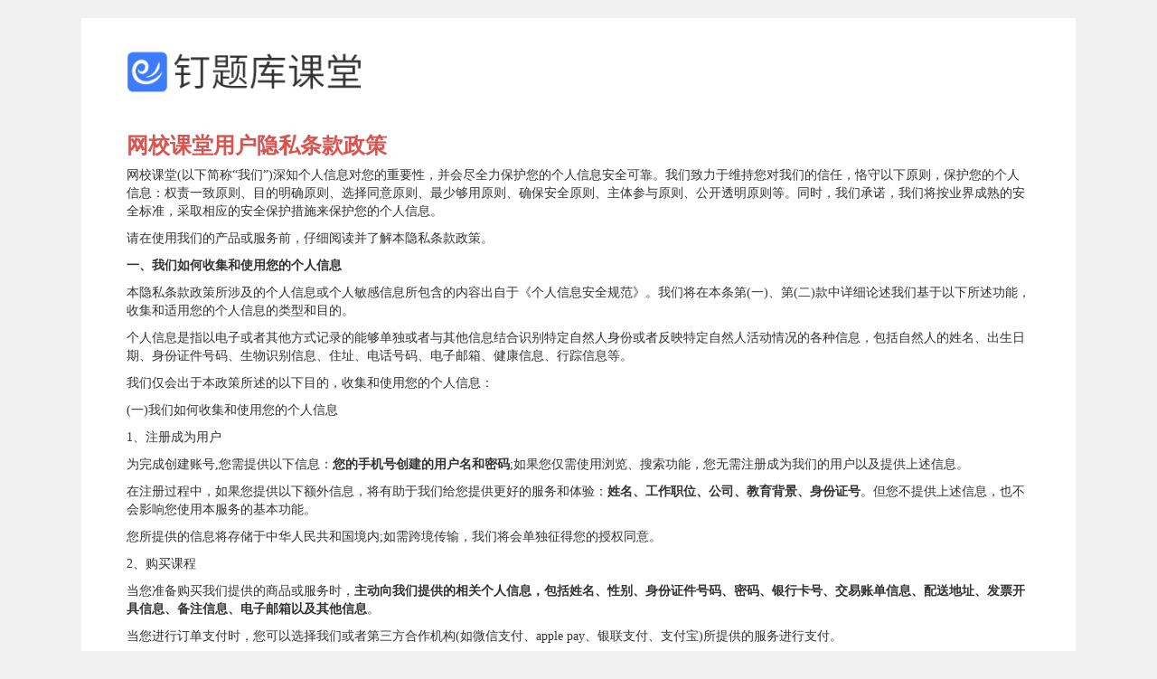

--- FILE ---
content_type: text/html; charset=utf-8
request_url: https://wx.dingtiku.com/privacy
body_size: 10643
content:
<!DOCTYPE html>
<html >
<head>
    <meta charset="UTF-8">
        <title>网校课堂_用户协议_隐私协议</title>
    <meta name="description" content="网校课堂">
    <meta name="keywords" content="网校课堂">
    <link href="https://img.chaosw.com/static/csw1.3/index2.css" rel="stylesheet" type="text/css">
    <link href="https://img.chaosw.com/js/bootstrap/css/bootstrap.css" rel="stylesheet">
    <script src="https://img.chaosw.com/static/cswSub1/jquery.js" type="text/javascript"></script>
    <script src="https://img.chaosw.com/static/csw1.3/index.js" type="text/javascript"></script>
    <script src="https://img.chaosw.com/static/libs/layer/layer.js"></script>
    </head>

<body>

<style>
    body{
        background: #f1f1f1 !important;
    }
</style>

<link href="https://img.chaosw.com/js/bootstrap/css/bootstrap.css" rel="stylesheet">
<div class="panel-collapse collapse in">
    <div class="panel-body" style="width: 1100px;padding: 0 50px;margin: 20px auto;background-color: #fff;">
        <div class="center-block">
        <h3 class="text-danger">
            <a href="/">
                <img src="//files.chaosw.com/upload/agency_web_logo/202301/31/4608a1d0f9f1ba7e9dd06bcd6806e33a.png" style="width: 260px;"/>
            </a>
        </h3>
            <h3 style="font-weight: bold;color:#d9534f;">网校课堂用户隐私条款政策</h3>
        
<p>
    网校课堂(以下简称“我们”)深知个人信息对您的重要性，并会尽全力保护您的个人信息安全可靠。我们致力于维持您对我们的信任，恪守以下原则，保护您的个人信息：权责一致原则、目的明确原则、选择同意原则、最少够用原则、确保安全原则、主体参与原则、公开透明原则等。同时，我们承诺，我们将按业界成熟的安全标准，采取相应的安全保护措施来保护您的个人信息。
</p>
<p>请在使用我们的产品或服务前，仔细阅读并了解本隐私条款政策。</p>
<p><strong>一、我们如何收集和使用您的个人信息</strong></p>
<p>
    本隐私条款政策所涉及的个人信息或个人敏感信息所包含的内容出自于《个人信息安全规范》。我们将在本条第(一)、第(二)款中详细论述我们基于以下所述功能，收集和适用您的个人信息的类型和目的。
</p>
<p>
    个人信息是指以电子或者其他方式记录的能够单独或者与其他信息结合识别特定自然人身份或者反映特定自然人活动情况的各种信息，包括自然人的姓名、出生日期、身份证件号码、生物识别信息、住址、电话号码、电子邮箱、健康信息、行踪信息等。
</p>
<p>我们仅会出于本政策所述的以下目的，收集和使用您的个人信息：</p>
<p>(一)我们如何收集和使用您的个人信息</p>
<p>1、注册成为用户</p>
<p>
    为完成创建账号,您需提供以下信息：<strong>您的手机号创建的用户名和密码</strong>;如果您仅需使用浏览、搜索功能，您无需注册成为我们的用户以及提供上述信息。
</p>
<p>在注册过程中，如果您提供以下额外信息，将有助于我们给您提供更好的服务和体验：<strong>姓名、工作职位、公司、教育背景、身份证号</strong>。但您不提供上述信息，也不会影响您使用本服务的基本功能。</p>
<p>您所提供的信息将存储于中华人民共和国境内;如需跨境传输，我们将会单独征得您的授权同意。</p>
<p>2、购买课程</p>
<p>
    当您准备购买我们提供的商品或服务时，<strong>主动向我们提供的相关个人信息，包括姓名、性别、身份证件号码、密码、银行卡号、交易账单信息、配送地址、发票开具信息、备注信息、电子邮箱以及其他信息</strong>。
</p>
<p>当您进行订单支付时，您可以选择我们或者第三方合作机构(如微信支付、apple pay、银联支付、支付宝)所提供的服务进行支付。</p>
<p>3.售后服务</p>
<p>您在使用我们的客服、产品或服务的售后功能时，主动向我们提供的账户相关信息、交易账单信息及其他内容;<strong>请您知悉，上传您的个人信息(特别是个人敏感信息)或发布、储存相关信息并非您的义务，但如您拒绝提供，会限制我们为您提供更多的服务。</strong></p>
<p>4、搜索功能</p>
<p>您在使用搜索功能时，我们可能会收集<strong>您使用我们的产品或服务的设备信息(包括设备名称、设备型号、操作系统和应用程序版本、语言设置、分辨率、服务提供商网络id(plmn))、浏览器类型</strong>来为您提供商品信息展示的最优方式。我们收集这些信息是为了向您提供您所需要的内容和更感兴趣的服务，同时亦可以改进我们的产品和服务。</p>
<p>5、身份认证功能</p>
<p>您在使用我们的产品与或服务中的身份认证功能或服务时，为满足相关法律规定及监管要求、确保用户身份真实性、实现反欺诈风险控制、保障系统和服务安全或提供服务之需要，我们将需要收集您的真实身份信息<strong>(包括姓名、身份证相关信息、面部特征信息(静态或动态)、手机号码个人敏感信息)</strong>以完成实名认证，相关业务场景包括：注册产品时、人脸认证登录时、找回密码时、使用信息发布服务时、账号安全认证时要求人脸认证时以及其他需要进行身份认证的场景。为实现实名认证的目的，您同意我们可以自行或委托第三方向有关机构(如个人征信机构、政府机构)提供、查询、核对您的前述身份信息。在您实名认证成功后，如无正当事由，实名信息将无法修改，
    如确需修改，请您与我们联系解决。</p>
<p>同时，为协助您快速完成实名认证、风控核验，对于您曾经在我们的产品与或服务中提供的相关实名认证信息(<strong>包括姓名、身份证、手机号码、面部特征信息</strong>)，您同意我们可以将前述信息的全部或部分自动预填于其他需要您实名认证的页面，您知悉并认可，我们仅协助填写，并未直接传输，只有在您点击下一步操作后才由您自行提供至对应服务系统。</p>
<p>6、视频展示和播放功能</p>
<p>您在使用我们的视频展示或播放服务时，在此过程中，我们需要收集您的一些信息，包括如下个人信息：<strong>设备型号、设备名称、设备标识、浏览器类型和设置、语言设置、操作系统和应用程序版本、登录ip地址、接入网络的方式、网络质量数据、移动网络信息(包括运营商名称)、产品版本号、日志信息(如操作日志、服务日志)、麦克风、摄像头、存储设备</strong>。同时为了收集上述基本的个人设备信息，我们将会申请访问您的设备信息的权限，我们收集这些信息是为了向您提供我们最核心的视频展示和播放服务，如您拒绝提供上述权限将导致您无法使用我们的产品与服务。
</p>
<p>7、客服、其他用户响应功能</p>
<p>当您与我们的客服互动时或使用其他用户响应功能时(包括:提出我们的产品与或服务的售后申请、行使您的相关个人信息控制权、其他客户投诉和需求)，为了您的账号与系统安全，我们需要您先行提供账号信息，并与您之前的个人信息相匹配以验证您的用户身份。在您使用客服或其他用户响应功能时，我们还会需要收集您的如下个人敏感信息：联系方式(<strong>您与我们联系时使用的电话号码/电子邮箱或您向我们主动提供的其他联系方式</strong>)、您与我们的沟通信息(包括文字/图片/音视频通话记录形式)、与您需求相关联的其他必要信息。我们收集这些信息是为了调查事实与帮助您解决问题，如您拒绝提供导致您无法使用我们的客服用户响应机制。
</p>
<p>8、产品安全保障功能</p>
<p>
    我们需要收集您的一些信息来保障您使用我们的产品与或服务时的账号与系统安全，并协助提升我们的产品与/服务的安全性和可靠性，以防产生任何危害用户、我司、社会的行为，包括：您的如下个人信息：<strong>账号登录地、个人常用设备信息(硬件型号、设备mac地址、imei、imsi)登录ip地址、产品版本号、语言模式、浏览记录、网络使用习惯、服务故障信息以及个人敏感信息：交易信息、会员实名认证信息</strong>。我们会根据上述信息来综合判断您账号、账户及交易风险、进行身份验证、客户服务、检测及防范安全事件、诈骗监测、存档和备份用途，并依法采取必要的记录、审计、分析、处置措施，一旦我们检测出存在或疑似存在账号安全风险时，我们会使用相关信息进行安全验证与风险排除，确保我们向您提供的产品和服务的安全性，以用来保障您的权益不受侵害。同时，当发生账号或系统安全问题时，我们会收集这些信息来优化我们的产品和服务。
</p>
<p>此外，为确保您设备操作环境的安全以及提供我们的产品与/或服务所必需，防止恶意程序和反作弊，我们会在您同意本《隐私权政策》后获取您设备上已安装或正在运行的必要的应用软件列表信息(包括应用/软件来源应用软件总体运行情况、崩溃情况、使用频率)。请您知悉，单独的应用软件列表信息无法识别您的特定身份。</p>
<p>(二)我们从第三方获得您个人信息的情形</p>
<p>如您选择授权使用第三方账号(<strong>微信、支付宝、qq以及微博账户</strong>)登录时，我们会从第三方获取您共享的账号信息(如<strong>头像、昵称、地区、性别信息、手机号码</strong>)与您在我们的账号进行绑定用于快捷登录,我们会依据与第三方的约定，在符合相关法规的前提下，使用您的个人信息。</p>
<p>您所提供的信息，将在您使用本服务期间持续授权为我们使用;在您注销账号时，我们将停止使用并删除这些信息。</p>
<p>(三)第三方sdk统计服务，改善我们的产品或服务</p>
<p>我们收集数据是根据您与我们的互动和您所做出的选择，包括您的隐私设置以及您使用的产品和功能。<strong>我们收集的数据可能包括sdk/api/js代码版本、浏览器、互联网服务提供商、ip地址、平台、时间戳、应用标识符、应用程序版本、应用分发渠道、独立设备标识符、ios广告标识符(idfa)、安卓广告主标识符、网卡(mac)地址、国际移动设备识别码(imei)、设备型号、终端制造厂商、终端设备操作系统版本、会话启动/停止时间、语言所在地、时区和网络状态(wifi等)、硬盘、cpu和电池使用情况</strong>等。
</p>
<p>(四)您的个人信息使用规则</p>
<p>1、我们会根据本隐私政策的约定并为实现我们的产品与/或服务功能对所收集的个人信息进行使用。</p>
<p>2、在收集您的个人信息后，我们将通过技术手段对数据进行去标识化处理，去标识化处理的信息将无法识别主体。 请您了解并同意，在此情况下我们有权使用已经去标识化的信息;并在不透露您个人信息的前提下，我们有权对用户数据库进行分析并予以商业化的利用。</p>
<p>3、 请您注意，您在使用我们的产品与/或服务时所提供的所有个人信息，除非您删除或通过系统设置拒绝我们收集，否则将在您使用我们的产品与/或服务期间持续授权我们使用。在您注销账号时，我们将停止使用并删除您的个人信息。</p>
<p>4、我们会对我们的产品或服务使用情况进行统计，并可能会与公众或第三方共享这些统计信息，以展示我们的产品或服务的整体使用趋势。但这些统计信息不包含您的任何身份识别信息。</p>
<p>5、当我们展示您的个人信息时，我们会采用包括内容替换、匿名处理方式对您的信息进行脱敏，以保护您的信息安全。</p>
<p>6、当我们要将您的个人信息用于本政策未载明的其它用途时，或基于特定目的收集而来的信息用于其他目的时，会通过您主动做出勾选的形式事先征求您的同意。</p>
<p><strong>二、我们如何使用 cookie 和同类技术</strong></p>
<p>(一)cookie的使用</p>
<p>1、为实现您联机体验的个性化需求，使您获得更轻松的访问体验。我们会在您的计算机或移动设备上发送一个或多个名为cookies的小数据文件，指定给您的cookies
    是唯一的，它只能被将cookies发布给您的域中的web服务器读取。我们向您发送cookies是为了简化您重复登录的步骤、存储您的购物偏好或您购物车中的商品等数据进而为您提供购物的偏好设置、帮助您优化对广告的选择与互动、帮助判断您的登录状态以及账户或数据安全。</p>
<p>2、我们不会将 cookies 用于本隐私政策所述目的之外的任何用途。您可根据自己的偏好管理或删除 cookies。您可以清除计算机上保存的所有 cookies，大部分网络浏览器会自动接受cookies，但您通常可根据自己的需要来修改浏览器的设置以拒绝
    cookies;另外，您也可以清除软件内保存的所有cookies。但如果您这么做，您可能需要在每一次访问我们网站时亲自更改用户设置，而且您之前所记录的相应信息也均会被删除，并且可能会对您所使用服务的安全性有一定影响。</p>
<p>(二)网站信标和像素标签</p>
<p>除 cookie 外，我们还会在网站上使用网站信标和像素标签等其他同类技术。例如，我们向您发送的电子邮件可能含有链接至我们网站内容的点击
    url。如果您点击该链接，我们则会跟踪此次点击，帮助我们了解您的产品或服务偏好并改善客户服务。网站信标通常是一种嵌入到网站或电子邮件中的透明图像。借助于电子邮件中的像素标签，我们能够获知电子邮件是否被打开。如果您不希望自己的活动以这种方式被追踪，则可以随时从我们的寄信名单中退订。</p>
<p>(三)do not track(请勿追踪)</p>
<p>很多网络浏览器均设有 do not track 功能，该功能可向网站发布 do not track 请求。目前，主要互联网标准组织尚未设立相关政策来规定网站应如何应对此类请求。但如果您的浏览器启用了 do not track，那么我们的所有网站都会尊重您的选择。</p>
<p><strong>三、我们如何共享、转让、公开披露您的个人信息</strong></p>
<p>(一)共享</p>
<p>1、我们不会向其他任何公司、组织和个人分享您的个人信息，但以下情况除外：</p>
<p>(1)在获取明确同意的情况下共享：获得您的明确同意后，我们会与其他方共享您的个人信息。</p>
<p>(2)我们可能会根据法律法规规定，或按政府主管部门的强制性要求，对外共享您的个人信息。</p>
<p>(3)在法律法规允许的范围内，为维护我们、我们的关联方或合作伙伴、您或其他用户或社会公众利益、财产或安全免遭损害而有必要提供;</p>
<p>(4)只有共享您的信息，才能实现我们的产品与/或服务的核心功能或提供您需要的服务;</p>
<p>(5)应您需求为您处理您与他人的纠纷或争议;</p>
<p>(6)符合与您签署的相关协议(包括在线签署的电子协议以及相应的平台规则)或其他的法律文件约定所提供;</p>
<p>(7)基于学术研究而使用;</p>
<p>(8)基于符合法律法规的社会公共利益而使用。</p>
<p>2、 我们可能会将您的个人信息与我们的关联方共享。但我们只会共享必要的个人信息，且受本隐私政策中所声明目的的约束。我们的关联方如要改变个人信息的处理目的，将再次征求您的授权同意。</p>
<p>3、我们可能会向合作伙伴等第三方共享您的订单信息、账户信息、设备信息以及位置信息，以保障为您提供的服务顺利完成。但我们仅会出于合法、正当、必要、特定、明确的目的共享您的个人信息，并且只会共享提供服务所必要的个人信息。我们的合作伙伴无权将共享的个人信息用于任何其他用途。我们的合作伙伴包括以下类型：</p>
<p>(1)商品或技术服务的供应商。我们可能会将您的个人信息共享给支持我们功能的第三方。这些支持包括为我们的供货或提供基础设施技术服务、物流配送服务、支付服务、数据处理等。我们共享这些信息的目的是可以实现我们产品与/或服务的核心购物功能，比如我们必须与物流服务提供商共享您的订单信息才能安排送货;或者我们需要将您的订单号和订单金额与第三方支付机构共享以实现其确认您的支付指令并完成支付等。</p>
<p>(2)第三方商家。我们必须将您的订单信息与交易有关的必要信息与第三方商家共享来实现您向其购买商品或服务的需求，并促使其可以完成后续的售后服务。</p>
<p>(3)授权合作伙伴。我们可能会与合作伙伴共享您的某些个人信息，以提供更好的客户服务和用户体验。例如，我们聘请来提供第三方数据统计和分析服务的公司可能需要采集和访问个人数据以进行数据统计和分析。在这种情况下，这些公司 必须遵守我们的数据隐私和安全要求。
    我们仅会出于合法、正当、必要、特定、明确的目的共享您的个人信息，并且只会共享提供服务所必要的个人信息。对我们与之共享个人信息的公司、组织和个人，我们会与其签署严格的保密协定，要求他们按照我们的说明、本隐私政策以及其他任何相关的保密和安全措施来处理个人信息。</p>
<p>4、为了遵守法律、执行或适用我们的使用条件和其他协议，或者为了保护我们、您或其他我们的客户的权利及其财产或安全，比如为防止欺诈等违法活动和减少信用风险，而与其他公司和组织交换信息。不过,这并不包括违反本隐私政策中所作的承诺而为获利目的出售、出租、共享或以其它方式披露的个人信息。</p>
<p>(二)转让</p>
<p>我们不会将您的个人信息转让给任何公司、组织和个人，但以下情况除外：</p>
<p>1、在获取明确同意的情况下转让：获得您的明确同意后，我们会向其他方转让您的个人信息;</p>
<p>2、在涉及合并、收购或破产清算时，如涉及到个人信息转让，我们会在要求新的持有您个人信息的公司、组织继续受此隐私政策的约束，否则我们将要求该公司、组织重新向您征求授权同意。</p>
<p>(三)公开披露</p>
<p>我们仅会在以下情况下，公开披露您的个人信息：</p>
<p>1、获得您明确同意后;</p>
<p>2、基于法律的披露：在法律、法律程序、诉讼或政府主管部门强制性要求的情况下，我们可能会公开披露您的个人信息。</p>
<p><strong>四、我们如何保护您的个人信息</strong></p>
<p>(一)我们已使用符合业界标准的安全防护措施保护您提供的个人信息，防止数据遭到未经授权访问、公开披露、使用、修改、损坏或丢失。我们会采取一切合理可行的措施，保护您的个人信息。例如，在您的浏览器与“服务”之间交换数据(如信用卡信息)时受 ssl 加密保护;我们同时对我们网站提供 https
    安全浏览方式;我们会使用加密技术确保数据的保密性;我们会使用受信赖的保护机制防止数据遭到恶意攻击;我们会部署访问控制机制，确保只有授权人员才可访问个人信息;以及我们会举办安全和隐私保护培训课程，加强员工对于保护个人信息重要性的认识。</p>
<p>(二)我们会采取一切合理可行的措施，确保未收集无关的个人信息。我们只会在达成本政策所述目的所需的期限内保留您的个人信息，除非需要延长保留期或受到法律的允许。</p>
<p>(三)互联网并非绝对安全的环境，而且电子邮件、即时通讯、及与其他我们用户的交流方式并未加密，我们强烈建议您不要通过此类方式发送个人信息。请使用复杂密码，协助我们保证您的账号安全。</p>
<p>(四)互联网环境并非百分之百安全，我们将尽力确保或担保您发送给我们的任何信息的安全性。如果我们的物理、技术、或管理防护设施遭到破坏，导致信息被非授权访问、公开披露、篡改、或毁坏，导致您的合法权益受损，我们将承担相应的法律责任。</p>
<p>(五)在不幸发生个人信息安全事件后，我们将按照法律法规的要求，及时向您告知：安全事件的基本情况和可能的影响、我们已采取或将要采取的处置措施、您可自主防范和降低风险的建议、对您的补救措施等。我们将及时将事件相关情况以邮件、信函、电话、推送通知等方式告知您，难以逐一告知个人信息主体时，我们会采取合理、有效的方式发布公告。</p>
<p>同时，我们还将按照监管部门要求，主动上报个人信息安全事件的处置情况。</p>
<p><strong>五、您的权利</strong></p>
<p>按照中国相关的法律、法规、标准，以及其他国家、地区的通行做法，我们保障您对自己的个人信息行使以下权利：</p>
<p>(一)访问您的个人信息</p>
<p>您有权访问您的个人信息，法律法规规定的例外情况除外。如果您想行使数据访问权，可以通过以下方式自行访问：</p>
<p>1、账户信息：您可以在“我的-个人信息”中访问或编辑您的账户中的个人资料信息、更改您的密码;在个人中心-地址管理更改地址信息;在个人中心-设置中关闭您的账户。</p>
<p>2、订单信息：您可以在“我的-我的订单”中查看您的所有已完成、待付款或已取消的订单信息。</p>
<p>3、商品信息：您可以在“学习中心”查看全部已购买、已兑换或领取的课程商品以及课程详情。</p>
<p>4、学习报告信息：您可以在“我的-我的课程”中查看个人的学习记录，包括课程学习进度、学习时长以及完成率等信息。</p>
<p>5、对于您在使用我们的产品或服务过程中产生的其他个人信息需要访问或更正，请随时联系我们。我们会根据本隐私政策所列明的方式和期限响应您的请求。</p>
<p>(二)删除您的个人信息</p>
<p>在以下情形中，您可以向我们提出删除个人信息的请求：</p>
<p>1、如果我们处理个人信息的行为违反法律法规;</p>
<p>2、如果我们收集、使用您的个人信息，却未征得您的同意;</p>
<p>3、如果我们处理个人信息的行为违反了与您的约定;</p>
<p>4、如果您不再使用我们的产品或服务，或您注销了账号;</p>
<p>5、如果我们不再为您提供产品或服务。</p>
<p>若我们决定响应您的删除请求，我们还将同时通知从我们获得您的个人信息的实体，要求其及时删除，除非法律法规另有规定，或这些实体获得您的独立授权。</p>
<p>当您从我们的服务中删除信息后，我们可能不会立即备份系统中删除相应的信息，但会在备份更新时删除这些信息。</p>
<p>(三)改变您授权同意的范围</p>
<p>每个业务功能需要一些基本的个人信息才能得以完成(见本策略“第一部分”)。对于额外收集的个人信息的收集和使用，您可以随时给予或收回您的授权同意。 当您收回同意后，我们将不再处理相应的个人信息。但您收回同意的决定，不会影响此前基于您的授权而开展的个人信息处理。</p>
<p>(四)如果您不想接受我们给你发送的促销信息，您随时可通过以下方式取消:</p>
<p>1、您可以随时回复“td”来取消我们给您发送的手机促销信息。</p>
<p>2、您可以随时通过移动端“系统设置-推送消息设置”来设置是否接受我们通过“通知”推送给您的促销信息。</p>
<p>(五)响应您的上述请求</p>
<p>
    为保障安全，您可能需要提供书面请求，或以其他方式证明您的身份。我们可能会先要求您验证自己的身份，然后再处理您的请求。我们将在十五天内做出答复。对于您合理的请求，我们原则上不收取费用，但对多次重复、超出合理限度的请求，我们将视情收取一定成本费用。对于那些无端重复、需要过多技术手段(例如，需要开发新系统或从根本上改变现行惯例)、给他人合法权益带来风险或者非常不切实际(例如，涉及备份磁带上存放的信息)的请求，我们可能会予以拒绝。</p>
<p>在以下情形中，按照法律法规要求，我们将无法响应您的请求：</p>
<p>1、与国家安全、国防安全有关的;</p>
<p>2、与公共安全、公共卫生、重大公共利益有关的;</p>
<p>3、与犯罪侦查、起诉和审判等有关的;</p>
<p>4、有充分证据表明您存在主观恶意或滥用权利的;</p>
<p>5、响应您的请求将导致您或其他个人、组织的合法权益受到严重损害的。</p>
<p><strong>六、未成年人的个人信息保护</strong></p>
<p>1、我们的产品、网站和服务主要面向成人。若您是18周岁以下的未成年人，在使用我们的产品或服务前，应事先取得您家长或法定监护人的书面同意。我们根据国家相关法律法规的规定保护未成年人的个人信息。</p>
<p>2、对于经父母同意而收集未成年人个人信息的情况，我们只会在受到法律允许、父母或监护人明确同意或者保护未成年人所必要的情况下使用或公开披露此信息。</p>
<p>3、如果我们发现自己在未事先获得可证实的父母同意的情况下收集了未成年人的个人信息，则会设法尽快删除相关数据。</p>
<p><strong>七、您的个人信息如何在全球范围转移</strong></p>
<p>我们在中华人民共和国境内运营中收集和产生的个人信息，存储在中国境内，以下情形除外：</p>
<p>1、法律法规有明确规定;</p>
<p>2、获得您的明确授权;</p>
<p>3、您通过互联网进行跨境交易等个人主动行为。</p>
<p>针对以上情形，我们会确保依据本隐私政策对您的个人信息提供足够的保护。</p>
<p><strong>八、本隐私政策如何更新</strong></p>
<p>我们可能适时会对本隐私政策进行调整或变更，本隐私政策的任何更新将以标注更新时间的方式公布在我们网站上，除法律法规或监管规定另有强制性规定外，经调整或变更的内容一经通知或公布后的7日后生效。如您在隐私政策调整或变更后继续使用我们提供的任一服务或访问我们相关网站的，我们相信这代表您已充分阅读、理解并接受修改后的隐私政策并受其约束。</p>
<p><strong>九、如何联系我们</strong></p>
<p>如果您对本隐私政策有任何疑问、意见或建议，通过以下方式与我们联系： 邮箱：3255192307@qq.com；电话：18683379849（同微信号）。 一般情况下，我们将在<font color=#ff2020>十五天内</font>回复。</p>

        </div>
    </div>
</div>

</body>
</html>


--- FILE ---
content_type: text/css
request_url: https://img.chaosw.com/static/csw1.3/index2.css
body_size: 8207
content:
@charset "utf-8";* html,* html body{background-image:url(about:blank);background-attachment:fixed}
body{min-width:1200px;font-size:14px;color:#333}
html,body,div,ul,li,ol,dl,dt,dd,form,fieldset,h1,h2,h3,h4,h5,h6,p,br,pre,textarea,blockquote,span,button{margin:0;padding:0;border:0;font-family:"Microsoft YaHei","微软雅黑","SimSun","宋体"}
li{list-style-type:none}
label{cursor:pointer}
img{vertical-align:top;border:0;transition:all 0.5s}
em,i,b{font-style:normal;font-size:0}
ul,li{list-style:none}
u{text-decoration:none}
input,select{vertical-align:middle;outline:none;border:0;font-family:"Microsoft YaHei","微软雅黑";padding:0}
textarea{outline:none}
h1,h2,h3,h4,h5{font-weight:normal;color:#545353}
.cf:before,.cf:after{content:"";display:table}
.cf:after{clear:both}
.cf{*zoom:1}
.clear{clear:both}
a:link{text-decoration:none;color:#252525}
a:visited{text-decoration:none;color:#666666}
a:hover,a:active{color:#f00}
input[disabled]{background:none;text-align:center;text-indent:0 !important}
input[type="button"],input[type="submit"]{box-sizing:content-box;padding:0}
.fl{float:left}
.fr{float:right}
button{border:none;background-color:transparent;outline:none}
.main{width:1200px;margin:0 auto}
.showBox{display:block !important}
.header i,.footer .textBox i,.classNavCont u,.newBook .newCont li i,.courseBox i,.header .selectBoxs::after{background:url('./index.png') no-repeat}
.header{height:168px}
.header .topCont{height:50px;background:#ea554f;color:#fff}
.header .topCont .loginBox{padding-top:10px}
.header .topCont .loginBox a{font-size:15px;color:#fff;padding:0 16px;display:inline-block;height:30px;line-height:30px}
.header .topCont .loginBox u{vertical-align:1px}
.header .topCont .loginBox{margin-left:-16px}
.header .topCont .loginBox .appDownload{width:112px;background:#f5756f;border-radius:30px;text-align:center;padding:0}
.header .topCont .rightBox{padding-top:10px}
.header .topCont .rightBox .phone{font-size:15px;color:#fff;line-height:30px;margin-right:20px}
.header .topCont .rightBox .searchBox{width:316px;height:30px;border-radius:30px;background:#fff;overflow:hidden}
.header .topCont .rightBox .searchBox input{width:120px;line-height:20px;padding-left:14px;border-left:1px dashed #dfdfdf;margin-top:5px}
.header .topCont .rightBox .searchBox a{display:block;width:40px;height:30px;float:right}
.header .topCont .rightBox .searchBox a i{display:inline-block;width:19px;height:19px;background-position:-51px -10px;margin:4px 0 0 5px}
.header .contBox{height:118px}
.header .contBox h1{width:240px}
.header .contBox h1 img{max-width:100%;margin-top:16px;height:80px}
.header .contBox h1 a{font-size:42px;color:#1c171d;font-weight:bold}
.header .contBox .navBox{padding-top:50px}
.header .contBox .navBox li{float:left;margin-left:60px}
.header .contBox .navBox li a{font-size:16px;color:#333333}
.header .contBox .navBox li.cur a,.header .contBox .navBox li:hover a{color:#ea554f}
.header .selectBoxs{float:left;position:relative}
.header .selectBoxs::after{content:'';display:inline-block;width:8px;height:5px;background-position:-164px -48px;position:absolute;right:16px;top:13px}
.header .selectBoxs select{padding:5px 30px 5px 25px;outline:none;border:0;appearance:none;-webkit-appearance:none;-moz-appearance:none}
.header .selectBoxs select option{width:64px;padding:10px 0;height:40px;border:1px solid #cccccc;position:relative}
.flexslider{position:relative;z-index:1;width:100%;height:519px;margin:-1px auto;overflow:hidden;background-position:center;background-repeat:no-repeat}
.slides{position:relative;z-index:1}
.slides li{height:519px;cursor:pointer;background-size:cover !important}
.flex-control-nav{z-index:3;position:relative;margin:490px auto 0;text-align:center}
.flex-control-nav li{width:16px;display:inline-block;height:16px;margin:0 8px;text-align:center;*display:inline;zoom:1}
.flex-control-nav a{display:inline-block;width:16px;height:16px;overflow:hidden;background:#fff;border-radius:50%;cursor:pointer;font-size:0}
.flex-control-nav .flex-active{background:#f24343}
.main{position:relative}
.classNavCont{padding-top:14px;width:290px;background:#fff;position:absolute;top:28px;left:0;z-index:100;height:448px;border-radius:10px}
.classNavCont li{padding:0 15px;height:71px;position:relative}
.classNavCont li .listBox{border-bottom:1px dashed #dbdbdb;height:71px}
.classNavCont li .listBox h3{font-size:18px;color:#111111;font-weight:bold;padding-top:12px}
.classNavCont li .listBox h3 u{display:block;width:11px;height:11px;background-position:-109px -10px;float:right;margin:8px 4px 0 0}
.classNavCont li .listBox p{padding-top:3px;overflow:hidden;width:100%;height:23px}
.classNavCont li .listBox p a{font-size:15px;color:#999999;margin-right:12px;white-space:nowrap}
.classNavCont li .listBox p a:last-child{margin-right:0}
.classNavCont li .textBox{display:none;position:absolute;width:570px;min-height:164px;border-bottom:3px solid #ea554f;padding:40px 20px 0;background:#f2f5f8;right:-610px;top:0}
.classNavCont li .textBox a{font-size:15px;color:#666666;display:inline-block;width:138px;font-size:15px;color:#666666;margin-bottom:15px}
.classNavCont li:hover .textBox{display:block}
.classNavCont li:nth-child(4) .textBox{bottom:0;top:auto}
.classNavCont li:nth-child(5) .textBox{bottom:0;top:auto}
.classNavCont li:hover h3{color:#ea554f}
.classNavCont li:hover{background:#f2f5f8}
.classNavCont li .textBox a:hover,.classNavCont li .listBox a:hover{color:#ea554f}
.title{text-align:center}
.title i{display:inline-block;width:7px;height:7px;border-radius:7px;background:#ea5547;vertical-align:5px}
.title span{font-size:26px;color:#111111;font-weight:bold;padding:0 18px}
.liveBox{padding:58px 0}
.liveBox .contBox{width:1200px;overflow:hidden;height:255px;padding-top:10px}
.liveBox .contBox .swiper-slide{width:310px}
.liveBox .contBox .swiper-container{width:1240px}
.liveBox .contBox .listCont .headPic{width:100%;height:55px;padding:24px 0;border-bottom:1px dotted #d2d2d2;position:relative}
.liveBox .contBox .listCont .headPic .picBox{margin-left:40px}
.liveBox .contBox .listCont .headPic .picBox img{width:54px;height:54px;border-radius:54px}
.liveBox .contBox .listCont .headPic .textBox{margin-left:10px;padding-top:5px}
.liveBox .contBox .listCont .headPic .textBox u{vertical-align:2px;margin-right:8px;display:inline-block;width:35px;height:20px;border-radius:20px;text-align:center;line-height:20px;font-size:12px;color:#fff;background-image:-moz-linear-gradient(0deg,rgb(240,45,52) 0%,rgb(243,88,92) 58%,rgb(245,130,132) 100%);background-image:-webkit-linear-gradient(0deg,rgb(240,45,52) 0%,rgb(243,88,92) 58%,rgb(245,130,132) 100%);background-image:-ms-linear-gradient(0deg,rgb(240,45,52) 0%,rgb(243,88,92) 58%,rgb(245,130,132) 100%)}
.liveBox .contBox .listCont .headPic .textBox u.free{background-image:-moz-linear-gradient(0deg,rgb(255,184,84) 0%,rgb(255,192,100) 58%,rgb(255,200,116) 100%);background-image:-webkit-linear-gradient(0deg,rgb(255,184,84) 0%,rgb(255,192,100) 58%,rgb(255,200,116) 100%);background-image:-ms-linear-gradient(0deg,rgb(255,184,84) 0%,rgb(255,192,100) 58%,rgb(255,200,116) 100%)}
.liveBox .contBox .listCont .headPic .textBox .examText{font-size:15px;color:#999;padding-top:5px}
.liveBox .contBox .listCont .headPic em{display:inline-block;width:10px;height:10px;border-radius:10px;border:2px solid #aaaaaa;background:#fff;position:absolute;bottom:-7px;left:125px}
.liveBox .contBox .listCont .infoBox{width:237px;height:126px;background:#ededed;border-radius:0 0 30px 0;margin-top:25px;padding:0 14px}
.liveBox .contBox .listCont .infoBox h4{padding-top:20px;line-height:1.8em;color:#111111;height:50px;overflow:hidden;font-size:16px}
.liveBox .contBox .listCont .infoBox .time{padding-top:10px}
.liveBox .contBox .listCont .infoBox .time span{font-size:14px;color:#8e9398;margin-right:10px}
.liveBox .contBox .listCont:hover em{border-color:#ea554f}
.liveBox .contBox .listCont:hover .infoBox{background:#ea554f}
.liveBox .contBox .listCont:hover .infoBox h4{color:#fff}
.liveBox .contBox .listCont:hover .infoBox .time span{color:#fff}
.newsBox{padding:60px 0;background:#f5f5f5}
.newsBox .newsInfo{width:560px}
.newsBox .newsInfo h2{width:320px;height:72px;background:url('./newsLogo.png') no-repeat}
.newsBox .newsInfo .textBox{padding-top:40px}
.newsBox .newsInfo .textBox h3{font-size:22px;color:#111111}
.newsBox .newsInfo .textBox p{font-size:20px;color:#666666;line-height:1.6;padding-top:20px}
.newsBox .newsInfo .textBox p a{color:#666666}
.newsBox .newsInfo .listBox{padding-top:40px}
.newsBox .newsInfo .listBox li{font-size:18px;color:#111;margin-bottom:15px;width:560px}
.newsBox .newsInfo .listBox li a{color:#111;display:inline-block;height:24px;line-height:24px;overflow:hidden;white-space:nowrap;text-overflow:ellipsis;width:460px}
.newsBox .newsInfo .listBox li:hover a,.newsBox .newsInfo .listBox li:hover span{color:#ea554f}
.newsBox .newsInfo .listBox li i{display:block;float:left;width:22px;height:22px;border-radius:22px;background:#f5f5f5;border:1px solid #333;text-align:center;margin-right:15px}
.newsBox .newsInfo .listBox li i u{display:inline-block;width:7px;height:7px;border-radius:7px;background:#333333;margin-top:7.5px}
.newsBox .newsInfo .listBox li:last-child{margin-bottom:0}
.newsBox .newsInfo .listBox li span{float:right}
.newsBox .newsList{width:542px}
.newsBox .newsList li{height:91px;margin-bottom:30px}
.newsBox .newsList li:last-child{margin-bottom:0}
.newsBox .newsList .time{padding:0 10px;border:1px solid #c9c9c9;width:68px;text-align:center;border-radius:20px}
.newsBox .newsList .time .year{font-size:26px;color:#999999;border-bottom:1px solid #dfdfdf;line-height:38px;padding-top:6px}
.newsBox .newsList .time .date{font-size:24px;color:#111;line-height:38px;padding-bottom:6px}
.newsBox .newsList .textBox{width:430px;float:right}
.newsBox .newsList .textBox h3{font-size:16px;color:#111;padding-top:8px}
.newsBox .newsList .textBox h3 a{color:#111}
.newsBox .newsList .textBox h3 a:hover{color:#f00}
.newsBox .newsList .textBox p{font-size:15px;color:#999;padding-top:10px;line-height:1.6}
.newsBox .newsList .textBox p a{color:#999}
.courseBox{padding:56px 0 26px}
.courseBox .contBox{padding-top:30px}
.courseBox .contBox li{transition:all .3s;position:relative;top:0;width:275px;border:1px solid #dbdbdb;border-bottom:0;border-radius:8px;overflow:hidden;float:left;margin-right:30px;margin-bottom:30px}
.courseBox .contBox li:hover{top:-5px}
.courseBox .contBox li:hover .priceBox{border-bottom-color:#ea554f}
.courseBox .contBox li:nth-child(4n){margin-right:0}
.courseBox .contBox li .pic{padding:25px 14px 18px;width:248px;height:140px}
.courseBox .contBox li .pic img{width:100%;height:140px}
.courseBox .contBox li .infoBox{padding:0 12px 20px}
.courseBox .contBox li .infoBox h3{font-size:16px;color:#111111;overflow:hidden;text-overflow:ellipsis;white-space:nowrap}
.courseBox .contBox li .infoBox p{padding-top:6px}
.courseBox .contBox li .infoBox p span{font-size:16px;color:#999999}
.courseBox .contBox li .infoBox p em{color:#333;font-size:16px}
.courseBox .contBox li .priceBox{border-top:1px solid #dbdbdb;padding:16px 15px;border-bottom:4px solid #666666;transition:all .3s;min-height:73px;box-sizing:border-box}
.courseBox .contBox li .priceBox span{height:36px;line-height:36px;font-size:24px;color:#ea554f}
.courseBox .contBox li .priceBox a{display:block;width:107px;height:34px;border:2px solid #ea554f;text-align:center;line-height:34px;border-radius:34px;float:right;font-size:15px;color:#ea554f}
.courseBox .contBox li .priceBox a i{display:inline-block;width:4px;height:8px;background-position:-143px -46px;vertical-align:1px}
.courseBox .contBox li .priceBox a i:last-child{background-position:-149px -46px}
.courseBox .contBox li .priceBox a em{margin:0 5px;font-size:15px}
.bankBox{padding:40px 0;background:#f5f5f5;position:relative}
.bankBox .numbox{width:982px;height:93px;background:url('./numBg.png') no-repeat;margin:30px auto 0}
.bankBox .listBox{padding:20px 6px 0}
.bankBox .listBox li{width:257px;float:left;padding:0 20px}
.bankBox .listBox li h3{font-size:20px;color:#111111;text-align:center}
.bankBox .listBox li p{font-size:16px;color:#666;padding-top:14px;line-height:1.6;height:75px;overflow:hidden}
.bankBox .btnBox{height:62px;text-align:center;width:100%;margin-top:40px}
.bankBox .btnBox a{display:inline-block;height:62px;width:260px;border-radius:5px;background:#ea554f;text-align:center;line-height:62px;font-size:22px;color:#ffffff}
.newBook{border-bottom:1px solid #EDEDED;padding:80px 0 10px}
.newBook .newCont{width:1200px;margin:0 auto;padding:30px 0 30px}
.newBook .newCont li{width:50%;float:left;box-sizing:border-box;padding:7px 100px 7px 0;font-size:16px;color:#909090;overflow:hidden;text-overflow:ellipsis;white-space:nowrap}
.newBook .newCont li i{display:inline-block;width:18px;height:18px;background-position:-155px -10px;vertical-align:-4px;margin-right:10px}
.newBook .newCont li i a{display:inline-block;width:100%;overflow:hidden;text-overflow:ellipsis;white-space:nowrap}
.newBook .newCont li .project{text-align:right;margin-top:5px}
.newBook .newCont li .project a{font-size:14px;color:#999;margin-left:20px}
.bookBox{padding:40px 0 30px}
.bookBox .bookCont{width:1200px;overflow:hidden;height:500px;position:relative;padding:30px 0}
.bookBox .bookCont .swiper-container3{width:1240px;height:100%}
.bookBox .bookCont .listCont{cursor:pointer;width:375px;height:480px;background:#fff;border-radius:10px;overflow:hidden;box-shadow:0px 0px 10px 0px rgba(0,0,0,0.1)}
.bookBox .bookCont .listCont h2{display:none;transition:all .3s;height:58px;line-height:58px;text-align:center;font-size:18px;color:#333;font-weight:bold;background:#e2e2e2}
.bookBox .bookCont .listCont .picBox{text-align:center;height:297px;padding-top:30px}
.bookBox .bookCont .listCont .picBox img{width:201px}
.bookBox .bookCont .listCont .text{padding:0 24px}
.bookBox .bookCont .listCont .text h3{text-align:center;font-size:22px;color:#000;overflow:hidden;text-overflow:ellipsis;white-space:nowrap}
.bookBox .bookCont .listCont .text .price{margin-top:16px}
.bookBox .bookCont .listCont .text .price span{font-size:16px;color:#999;display:block;margin-bottom:16px}
.bookBox .bookCont .listCont .text a{margin:0 auto;display:block;width:120px;height:40px;border-radius:20px;background:#fff;text-align:center;line-height:40px;font-size:16px;color:#ea554f;border:1px solid #ea554f}
.swiper-container3 .pagination{position:absolute;width:100%;bottom:10px;text-align:center}
.swiper-container3 .swiper-slide .listCont:first-of-type{margin:0 20px 0 5px}
.swiper-container3 .swiper-slide .listCont:last-of-type{margin:0 5px 0 20px}
.swiper-container3 .swiper-slide .listCont{display:inline-block;margin:0 10px}
.swiper-container3 .swiper-pagination-switch{display:inline-block;width:10px;height:10px;border-radius:10px;background:#BFBFBF;margin-right:5px;opacity:0.8;border:1px solid #fff;cursor:pointer}
.swiper-container3 .swiper-visible-switch{background:#BFBFBF}
.swiper-container3 .swiper-active-switch{background:#ea554f;width:30px;height:10px;border-radius:8px}
.commentBox{padding:25px 0 35px;background:url('./comment_bg.png') no-repeat;background-size:100% auto;background-position:center}
.commentBox .comment{position:relative;width:1200px;height:165px;overflow:hidden;padding-top:30px}
.commentBox .commentList{position:absolute}
.commentBox .commentList li{border-bottom:4px solid #666;padding:0 30px;margin:0 15px 15px 0;width:310px;height:160px;background:#fff;background:#fff;box-shadow:0px 0px 4px 0px rgba(0,0,0,0.2);border-radius:5px;float:left}
.commentBox .commentList li:hover{border-bottom-color:#ea554f}
.commentBox .commentList li .top{padding-top:40px}
.commentBox .commentList li .top .name{font-size:15px;color:#111111}
.commentBox .commentList li .top .name i{display:inline-block;width:16px;height:18px;background-position:-140px -29px;vertical-align:-2px;margin-right:6px}
.commentBox .commentList li .top .time{font-size:14px;color:#999999;float:right}
.commentBox .commentList li .text{font-size:15px;color:#666666;padding-top:12px;line-height:1.8em}
.footer{width:100%;height:310px;background:#21242b}
.footer .textBox .linkBox{margin-left:-26px;padding-top:50px}
.footer .textBox .linkBox u{vertical-align:2px;color:#fff}
.footer .textBox .linkBox a{font-size:18px;color:#fff;padding:0 26px}
.footer .textBox .linkBox{margin-bottom:25px}
.footer .textBox p{font-size:16px;color:#9399a8;line-height:30px;margin-bottom:15px;}
.footer .textBox p.phone{background-position:-10px -46px}
.footer .textBox p.add{width:420px;background-position:-54px -46px}
.footer .textBox p.copyright a{font-size:16px;color:#9399a8;margin-left:25px;background-position:-98px -46px;}
.footer .textBox p i{display:block;width:31px;height:31px;float:left;margin-right:16px}
.footer .textBox p.phone i{background-position:-10px -46px}
.footer .textBox p.add i{background-position:-10px -46px}
.footer .textBox p.copyright i{background-position:-10px -46px}
.footer .codeBox{padding-top:56px}
.footer .codeBox p{width:170px;height:170px}
.footer .codeBox p img{width:100%;height:100%}
.footer .codeBox h3{text-align:center;font-size:14px;color:#9399a8;padding-top:10px;}
.OnLine{width:50px;padding:0 10px;border:1px solid #e8e8e8;background:#fff;border-radius:0 0 5px 5px;position:fixed;right:0;top:50%;transform:translate(0,-50%);z-index:10000000;_position:absolute;_right:expression(eval(document.documentElement.scrollRight));_top:expression(eval(document.documentElement.scrollTop+100));_margin-top:0}
.OnLine .TopClose{height:38px;line-height:38px;width:54px;padding-left:38px;text-align:center;background-color:#fc4d55;font-size:16px;border-radius:5px 0 0 5px;color:#fff;cursor:pointer;position:absolute;right:0;top:-38px}
.OnLine .TopClose i{position:absolute;left:8px;top:4px;width:30px;height:30px;background-position:-50px -345px}
.OnLineCur{right:-72px}
.OnLineCur .TopClose{right:28px}
.OnLine ul li{width:50px;height:64px;padding:8px 0;text-align:center;border-bottom:1px solid #e8e8e8;position:relative}
.OnLine .TopClose i,.OnLine ul li i{background-image:url('https://img.chaosw.com/static/csw1.3/Index_Bg_old.png')}
.OnLine ul li i{height:40px;width:40px;display:block;margin:0 auto}
.OnLine ul li p{height:24px;line-height:24px}
.OnLine ul li.Tel i{background-position:0 -390px}
.OnLine ul li.QQ i{background-position:0 -430px}
.OnLine ul li.Server i{background-position:0 -470px}
.OnLine ul li.GoTop{border:none}
.OnLine ul li.GoTop i{background-position:0 -510px}
.OnLine ul li.WeCat i{background-position:0 -550px}
.OnLine ul li:hover{cursor:pointer}
.OnLine ul li .Con{position:absolute;width:240px;left:0;top:-1px;border:1px solid #e8e8e8;border-radius:5px 0 0 5px;border-right:none;background:#fff;-webkit-transition:all 0.6s;-ms-transition:all 0.6s;-moz-transition:all 0.6s;opacity:0;filter:alpha(opacity=0);word-wrap:break-word;display:none}
.OnLine ul li.Tel .Con{font-size:28px;font-weight:bold;color:#f24343;line-height:40px;padding:20px}
.OnLine ul li.QQ .Con{width:120px;padding:10px 0}
.OnLine ul li.QQ .Con p{line-height:32px;height:32px}
.OnLine ul li.QQ .Con p a{display:block;line-height:32px}
.OnLine ul li.QQ .Con p img{height:28px;margin:2px auto}
.OnLine ul li.WeCat .Con{width:120px;padding:10px;top:-30px}
.OnLine ul li.WeCat .Con img{width:120px;height:120px}
.OnLine ul li:hover{cursor:pointer}
.OnLine ul li:hover .Con{opacity:1;filter:alpha(opacity=100);display:block}
.OnLine ul li.Tel:hover .Con{display:block;left:-280px}
.OnLine ul li.Tel:hover i{background-position:-39px -390px}
.OnLine ul li.QQ:hover i{background-position:-39px -430px}
.OnLine ul li.QQ:hover .Con{display:block;left:-120px}
.OnLine ul li.Server:hover i{background-position:-39px -470px}
.OnLine ul li.GoTop:hover i{background-position:-39px -510px}
.OnLine ul li.WeCat:hover i{background-position:-40px -550px}
.OnLine ul li.WeCat:hover .Con{display:block;left:-150px}
.courseLine ul li p .btn u,.courseLine .close,.courseOff .courseLineOff i,.courseLine ul li .info span,.courseTop i,.courseLine ul li .name span,.courseLine ul li .course .teacher i{background:url("Pub_Grid.png") no-repeat}
.courseLine{width:246px;height:602px;box-shadow:0 0 10px rgba(0,0,0,.5);position:fixed;left:45px;top:116px;z-index:99999;border-radius:10px;background:#fff}
.courseTop{width:246px;height:58px;background:url("bg_courseLineTop.png") no-repeat;text-align:center;font-size:20px;font-weight:bold;color:#fff;line-height:58px}
.courseTop i{display:inline;width:28px;height:28px;background-position:-43px -10px;background-position:-10px -10px;vertical-align:-6px;margin-right:10px}
.courseTop a{color:#fff}
.courseLine .contBox{width:100%;height:516px;background:#fff;border-radius:0 0 10px 10px;padding-top:10px;overflow:hidden;overflow-y:scroll}
.courseLine .contBox::-webkit-scrollbar{display:none}
.courseLine ul{width:228px;border-left:1px solid #d5d5d5;border-radius:0 0 6px 6px;margin-left:18px}
.courseLine ul li{width:195px;background:#fff;position:relative;padding-left:14px;margin-bottom:30px;margin-top:20px}
.courseLine ul li .info{position:relative;top:-6px}
.courseLine ul li .info i{display:inline-block;width:15px;height:15px;border-radius:15px;text-align:center;background:#ededed;position:absolute;left:-22px;top:5px}
.courseLine ul li .info b{display:inline-block;width:9px;height:9px;border-radius:9px;background:#d6d6d6;margin-top:3px}
.courseLine ul li .info span{display:inline-block;width:137px;height:25px;text-align:center;line-height:25px;font-size:16px;color:#333333;background-position:0 -44px}
.courseLine ul li .info em{display:inline-block;width:50px;height:25px;background:#a0b5ee;border-radius:25px;text-align:center;line-height:25px;font-size:14px;color:#fff;margin-left:6px}
.courseLine ul li .info em.free{width:48px;height:23px;border:1px solid #4067cc;background:#fff;color:#4067cc;line-height:23px}
.courseLine ul li .course{padding-top:4px}
.courseLine ul li .course .tit{font-size:16px;color:#000000}
.courseLine ul li .course .teacher{float:right;color:#333}
.courseLine ul li .course .teacher i{display:inline-block;width:15px;height:16px;background-position:-105px -10px;vertical-align:-3px;margin-right:4px}
.courseLine ul li .name{font-size:14px;color:#666666;line-height:1.6;padding-top:6px}
.courseLine ul li .btnBox{padding-top:8px}
.courseLine ul li .btnBox em{font-size:16px;color:#fff;display:inline-block;width:134px;height:30px;background:#4067cc;border-radius:30px;text-align:center;line-height:30px}
.courseLineOff{width:59px;height:186px;text-align:center;font-size:20px;color:#fff;background:url("bg_courseLineOff.png") no-repeat;position:fixed;left:0;top:50%;margin-top:-33px;cursor:pointer;display:none}
.courseOff{left:-246px}
.courseOff .courseLineOff{display:block}
.courseOff .courseLineOff i{display:inline-block;width:24px;height:24px;background-position:-43px -10px;margin-top:36px}
.courseOff .courseLineOff span{display:inline-block;padding:0 18px}
.courseLine .close{cursor:pointer;position:absolute;top:10px;width:22px;height:21px;background-position:-71px -10px;right:10px;margin-left:-15px}
.yqOnline{width:135px;height:42px;display:block;cursor:pointer;background:url("bg_yqLine.png") no-repeat;position:fixed;left:0;top:40%;z-index:99}
.layerYQVideo{position:fixed;right:100px;top:50%;margin-top:-230px;display:none;z-index:999999}
.layerYQVideo i{background:url("https://img.chaosw.com/static/cswSub1/closeBtn.png") no-repeat;cursor:pointer;width:24px;height:24px;display:block;position:absolute;right:-12px;top:-12px;z-index:1000000}
.layerYQCourse{width:700px;height:400px;background:url("https://img.chaosw.com/static/cswSub1/Bg_YiQingCourse.jpg") no-repeat;position:fixed;left:50%;top:50%;margin:-200px 0 0 -350px;z-index:999999;display:none}
.layerYQCourse i{background:url("https://img.chaosw.com/static/cswSub1/closeBtn.png") no-repeat;cursor:pointer;width:24px;height:24px;display:block;position:absolute;right:-12px;top:-12px}
.layerYQCourse a{width:200px;padding-right:38px;height:50px;line-height:50px;text-align:center;font-size:24px;color:#fff;display:block;margin:240px auto 0}
.layerYQCourse a:hover,.layerYQReceive a:hover{text-decoration:underline}
.layerYQReceive{width:400px;height:260px;background:url("https://img.chaosw.com/static/cswSub1/Bg_YiQingReceive.jpg") no-repeat;border-radius:8px;overflow:hidden;position:fixed;left:50%;top:50%;margin:-130px 0 0 -200px;z-index:999999;display:none}
.layerYQReceive i{width:26px;height:26px;cursor:pointer;display:block;position:absolute;right:10px;top:10px}
.layerYQReceive a{font-size:16px;color:#fff;height:40px;line-height:40px;display:block;width:160px;padding-right:20px;text-align:center;font-weight:bold;margin:210px auto 0}
.Adv{overflow:hidden}
.Adv img{width:1920px;position:relative;left:50%;margin-left:-960px}
.layerAdv{position:relative;padding-bottom:60px}
.layerAdv img{display:block}
.layerAdv i{background:url("https://img.chaosw.com/images/ico_close.png") no-repeat center center #dc360e;width:43px;height:43px;border-radius:50%;cursor:pointer;position:absolute;bottom:0;left:50%;margin-left:-21px}
.HeaderUser{height:34px;padding:8px 0;position:relative}
.HeaderUser img{width:36px;height:32px;margin:0;border-radius:50%}
.HeaderUser .Name{width:112px;font-size:14px;text-align:right;padding-right:16px;height:34px;line-height:34px;position:relative;cursor:pointer}
.HeaderUser .Name .Arrow{width:7px;height:4px;background-position:0 0;position:absolute;top:16px;right:4px;display:block}
.HeaderUser .Name:hover .Arrow,.HeaderUser .Name.cur .Arrow{background-position:-15px 0}
.HeaderUser .Name:hover .UserList,.HeaderUser .Name.cur .UserList{display:block;_display:inline}
.HeaderUser .UserList{width:160px;background:#fff;position:absolute;right:0px;top:35px;z-index:100;display:none;border-radius:0 0 5px 5px;box-shadow:0 0 5px rgba(0,0,0,0.2)}
.HeaderUser .UserList .List{width:140px;margin:8px 10px 0}
.HeaderUser .UserList .List a{height:35px;line-height:35px;font-size:13px;position:relative;width:110px;padding-left:30px;display:block;text-align:left;overflow:hidden}
.HeaderUser .UserList .List a i{width:20px;height:20px;top:7px;left:2px;position:absolute}
.HeaderUser .UserList .List a i.i1{background-position:0 -10px}
.HeaderUser .UserList .List a i.i2{background-position:0 -28px}
.HeaderUser .UserList .List a i.i3{background-position:0 -48px}
.HeaderUser .UserList .List a i.i4{background-position:0 -69px}
.HeaderUser .UserList .List a i.i5{background-position:0 -89px}
.HeaderUser .UserList .List a i.i6{background-position:0 -109px}
.HeaderUser .UserList .List a span{color:#ff0000;margin-left:5px}
.HeaderUser .UserList .List a:hover{color:#ff0000}
.HeaderUser .UserList .List a:hover i.i1{background-position:-20px -10px}
.HeaderUser .UserList .List a:hover i.i2{background-position:-20px -28px}
.HeaderUser .UserList .List a:hover i.i3{background-position:-20px -48px}
.HeaderUser .UserList .List a:hover i.i4{background-position:-20px -69px}
.HeaderUser .UserList .List a:hover i.i5{background-position:-20px -89px}
.HeaderUser .UserList .List a:hover i.i6{background-position:-20px -109px}
.HeaderUser i{background:url('https://img.chaosw.com/static/csw1.3/Index_Bg.png') no-repeat}
.guideBox{padding-top:10px;width:100%;background:url('https://img.chaosw.com/static/csw1.3/guideBg.png') no-repeat center top;background-position:50% 18px}
.guideBox .subNav{display:flex;justify-content:center;padding-top:20px}
.guideBox .subNav li{cursor:pointer;float:left;margin-right:12px;padding:0 15px;border-radius:5px;height:28px;line-height:28px;text-align:center;font-size:16px;color:#666666}
.guideBox .subNav li i{display:inline-block;width:5px;height:5px;border-radius:5px;background-color:#bfc7ce;margin-left:10px;vertical-align:4px}
.guideBox .subNav li.cur{background-color:#eeeeee;color:#333}
.guideBox .subNav li.cur i{background-color:#333}
.guideBox .moreBtn{text-align:center;margin-top:26px}
.guideBox .moreBtn a{display:inline-block;height:46px;padding:0 30px;border-radius:6px;border:1px solid #dfdfdf;line-height:46px;font-size:16px;color:#666666}
.guideBox .process{padding-top:64px}
.guideBox .process li{float:left;width:115px;height:115px;position:relative;margin-right:65px}
.guideBox .process li .item{text-align:center;width:115px;height:115px;border-radius:50%;background-image:-moz-linear-gradient( 0deg,rgb(255,130,86) 0%,rgb(252,94,85) 100%);background-image:-webkit-linear-gradient( 0deg,rgb(255,130,86) 0%,rgb(252,94,85) 100%);background-image:-ms-linear-gradient( 0deg,rgb(255,130,86) 0%,rgb(252,94,85) 100%)}
.guideBox .process li .item h3{padding-top:30px;font-size:18px;color:#fff;font-weight:bold}
.guideBox .process li .item p{font-size:16px;color:#fff;margin-top:2px}
.guideBox .process li i{display:inline-block;width:45px;height:21px;background:url('https://img.chaosw.com/static/csw1.3/icon_arrow_red.png') no-repeat;position:absolute;top:50%;margin-top:-11px;right:-55px}
.guideBox .process li:last-child{margin-right:0}
.guideBox .process li:last-child i{display:none}
.guideBox .infoBox{margin-top:70px}
.guideBox .infoBox dl{width:587px;height:42px;margin-bottom:20px;margin-right:24px;background:#eaeaea;border-radius:42px;float:left}
.guideBox .infoBox dl:nth-child(2n){margin-right:0}
.guideBox .infoBox dl dt{display:block;float:left;width:120px;line-height:42px;background-color:#fe7456;border-radius:42px;text-align:center;font-size:16px;color:#fff;font-weight:bold}
.guideBox .infoBox dl dd{display:block;float:left;margin-top:11px;padding:0 15px;border-right:1px solid #cbcbcb;font-size:14px;color:#333333}
.guideBox .infoBox dl dd:last-child{border:0}
.newBook .newCont li a em{display:inline-block;width:48px;line-height:20px;text-align:center;background-color:#ff0000;text-align:center;font-size:12px;color:#fff;border-radius:20px;margin-right:8px;vertical-align:1px}
.newBook .moreBtn{text-align:center;margin-top:26px}
.newBook .moreBtn a{display:inline-block;height:46px;padding:0 30px;border-radius:6px;border:1px solid #dfdfdf;line-height:46px;font-size:16px;color:#666666}
.newIcon_hot{overflow:inherit !important}
.newIcon_hot span{position:relative;overflow:inherit !important}
.newIcon_hot span::after{content:'';width:14px;height:19px;background:url('https://img.chaosw.com/images/icon_hot_pc_3.png') no-repeat;position:absolute;right:-18px;top:0px}
.classNavCont li .listBox p{height:20px !important}
.classNavCont li .listBox p a{margin-right:26px}
.courseBox .contBox li .priceBox span.btn{display:block;width:107px;height:34px;border:2px solid #ea554f;text-align:center;line-height:34px;border-radius:34px;float:right;font-size:15px;color:#ea554f}
.courseBox .contBox li .priceBox span.btn i{display:inline-block;width:4px;height:8px;background-position:-143px -46px;vertical-align:1px}
.courseBox .contBox li .priceBox span.btn i:last-child{background-position:-149px -46px}
.courseBox .contBox li .priceBox span.btn em{margin:0 5px;font-size:15px}

--- FILE ---
content_type: application/javascript
request_url: https://img.chaosw.com/static/csw1.3/index.js
body_size: 12987
content:

/*
 * banner
 */(function(e){e.flexslider=function(t,n){var r=e(t);r.vars=e.extend({},e.flexslider.defaults,n);var i=r.vars.namespace,s=window.navigator&&window.navigator.msPointerEnabled&&window.MSGesture,o=("ontouchstart"in window||s||window.DocumentTouch&&document instanceof DocumentTouch)&&r.vars.touch,u="click touchend MSPointerUp",a="",f,l=r.vars.direction==="vertical",c=r.vars.reverse,h=r.vars.itemWidth>0,p=r.vars.animation==="fade",d=r.vars.asNavFor!=="",v={},m=!0;e.data(t,"flexslider",r);v={init:function(){r.animating=!1;r.currentSlide=parseInt(r.vars.startAt?r.vars.startAt:0);isNaN(r.currentSlide)&&(r.currentSlide=0);r.animatingTo=r.currentSlide;r.atEnd=r.currentSlide===0||r.currentSlide===r.last;r.containerSelector=r.vars.selector.substr(0,r.vars.selector.search(" "));r.slides=e(r.vars.selector,r);r.container=e(r.containerSelector,r);r.count=r.slides.length;r.syncExists=e(r.vars.sync).length>0;r.vars.animation==="slide"&&(r.vars.animation="swing");r.prop=l?"top":"marginLeft";r.args={};r.manualPause=!1;r.stopped=!1;r.started=!1;r.startTimeout=null;r.transitions=!r.vars.video&&!p&&r.vars.useCSS&&function(){var e=document.createElement("div"),t=["perspectiveProperty","WebkitPerspective","MozPerspective","OPerspective","msPerspective"];for(var n in t)if(e.style[t[n]]!==undefined){r.pfx=t[n].replace("Perspective","").toLowerCase();r.prop="-"+r.pfx+"-transform";return!0}return!1}();r.vars.controlsContainer!==""&&(r.controlsContainer=e(r.vars.controlsContainer).length>0&&e(r.vars.controlsContainer));r.vars.manualControls!==""&&(r.manualControls=e(r.vars.manualControls).length>0&&e(r.vars.manualControls));if(r.vars.randomize){r.slides.sort(function(){return Math.round(Math.random())-.5});r.container.empty().append(r.slides)}r.doMath();r.setup("init");r.vars.controlNav&&v.controlNav.setup();r.vars.directionNav&&v.directionNav.setup();r.vars.keyboard&&(e(r.containerSelector).length===1||r.vars.multipleKeyboard)&&e(document).bind("keyup",function(e){var t=e.keyCode;if(!r.animating&&(t===39||t===37)){var n=t===39?r.getTarget("next"):t===37?r.getTarget("prev"):!1;r.flexAnimate(n,r.vars.pauseOnAction)}});r.vars.mousewheel&&r.bind("mousewheel",function(e,t,n,i){e.preventDefault();var s=t<0?r.getTarget("next"):r.getTarget("prev");r.flexAnimate(s,r.vars.pauseOnAction)});r.vars.pausePlay&&v.pausePlay.setup();r.vars.slideshow&&r.vars.pauseInvisible&&v.pauseInvisible.init();if(r.vars.slideshow){r.vars.pauseOnHover&&r.hover(function(){!r.manualPlay&&!r.manualPause&&r.pause()},function(){!r.manualPause&&!r.manualPlay&&!r.stopped&&r.play()});if(!r.vars.pauseInvisible||!v.pauseInvisible.isHidden())r.vars.initDelay>0?r.startTimeout=setTimeout(r.play,r.vars.initDelay):r.play()}d&&v.asNav.setup();o&&r.vars.touch&&v.touch();(!p||p&&r.vars.smoothHeight)&&e(window).bind("resize orientationchange focus",v.resize);r.find("img").attr("draggable","false");setTimeout(function(){r.vars.start(r)},200)},asNav:{setup:function(){r.asNav=!0;r.animatingTo=Math.floor(r.currentSlide/r.move);r.currentItem=r.currentSlide;r.slides.removeClass(i+"active-slide").eq(r.currentItem).addClass(i+"active-slide");if(!s)r.slides.click(function(t){t.preventDefault();var n=e(this),s=n.index(),o=n.offset().left-e(r).scrollLeft();if(o<=0&&n.hasClass(i+"active-slide"))r.flexAnimate(r.getTarget("prev"),!0);else if(!e(r.vars.asNavFor).data("flexslider").animating&&!n.hasClass(i+"active-slide")){r.direction=r.currentItem<s?"next":"prev";r.flexAnimate(s,r.vars.pauseOnAction,!1,!0,!0)}});else{t._slider=r;r.slides.each(function(){var t=this;t._gesture=new MSGesture;t._gesture.target=t;t.addEventListener("MSPointerDown",function(e){e.preventDefault();e.currentTarget._gesture&&e.currentTarget._gesture.addPointer(e.pointerId)},!1);t.addEventListener("MSGestureTap",function(t){t.preventDefault();var n=e(this),i=n.index();if(!e(r.vars.asNavFor).data("flexslider").animating&&!n.hasClass("active")){r.direction=r.currentItem<i?"next":"prev";r.flexAnimate(i,r.vars.pauseOnAction,!1,!0,!0)}})})}}},controlNav:{setup:function(){r.manualControls?v.controlNav.setupManual():v.controlNav.setupPaging()},setupPaging:function(){var t=r.vars.controlNav==="thumbnails"?"control-thumbs":"control-paging",n=1,s,o;r.controlNavScaffold=e('<ol class="'+i+"control-nav "+i+t+'"></ol>');if(r.pagingCount>1)for(var f=0;f<r.pagingCount;f++){o=r.slides.eq(f);s=r.vars.controlNav==="thumbnails"?'<img src="'+o.attr("data-thumb")+'"/>':"<a>"+n+"</a>";if("thumbnails"===r.vars.controlNav&&!0===r.vars.thumbCaptions){var l=o.attr("data-thumbcaption");""!=l&&undefined!=l&&(s+='<span class="'+i+'caption">'+l+"</span>")}r.controlNavScaffold.append("<li>"+s+"</li>");n++}r.controlsContainer?e(r.controlsContainer).append(r.controlNavScaffold):r.append(r.controlNavScaffold);v.controlNav.set();v.controlNav.active();r.controlNavScaffold.delegate("a, img",u,function(t){t.preventDefault();if(a===""||a===t.type){var n=e(this),s=r.controlNav.index(n);if(!n.hasClass(i+"active")){r.direction=s>r.currentSlide?"next":"prev";r.flexAnimate(s,r.vars.pauseOnAction)}}a===""&&(a=t.type);v.setToClearWatchedEvent()})},setupManual:function(){r.controlNav=r.manualControls;v.controlNav.active();r.controlNav.bind(u,function(t){t.preventDefault();if(a===""||a===t.type){var n=e(this),s=r.controlNav.index(n);if(!n.hasClass(i+"active")){s>r.currentSlide?r.direction="next":r.direction="prev";r.flexAnimate(s,r.vars.pauseOnAction)}}a===""&&(a=t.type);v.setToClearWatchedEvent()})},set:function(){var t=r.vars.controlNav==="thumbnails"?"img":"a";r.controlNav=e("."+i+"control-nav li "+t,r.controlsContainer?r.controlsContainer:r)},active:function(){r.controlNav.removeClass(i+"active").eq(r.animatingTo).addClass(i+"active")},update:function(t,n){r.pagingCount>1&&t==="add"?r.controlNavScaffold.append(e("<li><a>"+r.count+"</a></li>")):r.pagingCount===1?r.controlNavScaffold.find("li").remove():r.controlNav.eq(n).closest("li").remove();v.controlNav.set();r.pagingCount>1&&r.pagingCount!==r.controlNav.length?r.update(n,t):v.controlNav.active()}},directionNav:{setup:function(){var t=e('<ul class="'+i+'direction-nav"><li><a class="'+i+'prev" href="#">'+r.vars.prevText+'</a></li><li><a class="'+i+'next" href="#">'+r.vars.nextText+"</a></li></ul>");if(r.controlsContainer){e(r.controlsContainer).append(t);r.directionNav=e("."+i+"direction-nav li a",r.controlsContainer)}else{r.append(t);r.directionNav=e("."+i+"direction-nav li a",r)}v.directionNav.update();r.directionNav.bind(u,function(t){t.preventDefault();var n;if(a===""||a===t.type){n=e(this).hasClass(i+"next")?r.getTarget("next"):r.getTarget("prev");r.flexAnimate(n,r.vars.pauseOnAction)}a===""&&(a=t.type);v.setToClearWatchedEvent()})},update:function(){var e=i+"disabled";r.pagingCount===1?r.directionNav.addClass(e).attr("tabindex","-1"):r.vars.animationLoop?r.directionNav.removeClass(e).removeAttr("tabindex"):r.animatingTo===0?r.directionNav.removeClass(e).filter("."+i+"prev").addClass(e).attr("tabindex","-1"):r.animatingTo===r.last?r.directionNav.removeClass(e).filter("."+i+"next").addClass(e).attr("tabindex","-1"):r.directionNav.removeClass(e).removeAttr("tabindex")}},pausePlay:{setup:function(){var t=e('<div class="'+i+'pauseplay"><a></a></div>');if(r.controlsContainer){r.controlsContainer.append(t);r.pausePlay=e("."+i+"pauseplay a",r.controlsContainer)}else{r.append(t);r.pausePlay=e("."+i+"pauseplay a",r)}v.pausePlay.update(r.vars.slideshow?i+"pause":i+"play");r.pausePlay.bind(u,function(t){t.preventDefault();if(a===""||a===t.type)if(e(this).hasClass(i+"pause")){r.manualPause=!0;r.manualPlay=!1;r.pause()}else{r.manualPause=!1;r.manualPlay=!0;r.play()}a===""&&(a=t.type);v.setToClearWatchedEvent()})},update:function(e){e==="play"?r.pausePlay.removeClass(i+"pause").addClass(i+"play").html(r.vars.playText):r.pausePlay.removeClass(i+"play").addClass(i+"pause").html(r.vars.pauseText)}},touch:function(){var e,n,i,o,u,a,f=!1,d=0,v=0,m=0;if(!s){t.addEventListener("touchstart",g,!1);function g(s){if(r.animating)s.preventDefault();else if(window.navigator.msPointerEnabled||s.touches.length===1){r.pause();o=l?r.h:r.w;a=Number(new Date);d=s.touches[0].pageX;v=s.touches[0].pageY;i=h&&c&&r.animatingTo===r.last?0:h&&c?r.limit-(r.itemW+r.vars.itemMargin)*r.move*r.animatingTo:h&&r.currentSlide===r.last?r.limit:h?(r.itemW+r.vars.itemMargin)*r.move*r.currentSlide:c?(r.last-r.currentSlide+r.cloneOffset)*o:(r.currentSlide+r.cloneOffset)*o;e=l?v:d;n=l?d:v;t.addEventListener("touchmove",y,!1);t.addEventListener("touchend",b,!1)}}function y(t){d=t.touches[0].pageX;v=t.touches[0].pageY;u=l?e-v:e-d;f=l?Math.abs(u)<Math.abs(d-n):Math.abs(u)<Math.abs(v-n);var s=500;if(!f||Number(new Date)-a>s){t.preventDefault();if(!p&&r.transitions){r.vars.animationLoop||(u/=r.currentSlide===0&&u<0||r.currentSlide===r.last&&u>0?Math.abs(u)/o+2:1);r.setProps(i+u,"setTouch")}}}function b(s){t.removeEventListener("touchmove",y,!1);if(r.animatingTo===r.currentSlide&&!f&&u!==null){var l=c?-u:u,h=l>0?r.getTarget("next"):r.getTarget("prev");r.canAdvance(h)&&(Number(new Date)-a<550&&Math.abs(l)>50||Math.abs(l)>o/2)?r.flexAnimate(h,r.vars.pauseOnAction):p||r.flexAnimate(r.currentSlide,r.vars.pauseOnAction,!0)}t.removeEventListener("touchend",b,!1);e=null;n=null;u=null;i=null}}else{t.style.msTouchAction="none";t._gesture=new MSGesture;t._gesture.target=t;t.addEventListener("MSPointerDown",w,!1);t._slider=r;t.addEventListener("MSGestureChange",E,!1);t.addEventListener("MSGestureEnd",S,!1);function w(e){e.stopPropagation();if(r.animating)e.preventDefault();else{r.pause();t._gesture.addPointer(e.pointerId);m=0;o=l?r.h:r.w;a=Number(new Date);i=h&&c&&r.animatingTo===r.last?0:h&&c?r.limit-(r.itemW+r.vars.itemMargin)*r.move*r.animatingTo:h&&r.currentSlide===r.last?r.limit:h?(r.itemW+r.vars.itemMargin)*r.move*r.currentSlide:c?(r.last-r.currentSlide+r.cloneOffset)*o:(r.currentSlide+r.cloneOffset)*o}}function E(e){e.stopPropagation();var n=e.target._slider;if(!n)return;var r=-e.translationX,s=-e.translationY;m+=l?s:r;u=m;f=l?Math.abs(m)<Math.abs(-r):Math.abs(m)<Math.abs(-s);if(e.detail===e.MSGESTURE_FLAG_INERTIA){setImmediate(function(){t._gesture.stop()});return}if(!f||Number(new Date)-a>500){e.preventDefault();if(!p&&n.transitions){n.vars.animationLoop||(u=m/(n.currentSlide===0&&m<0||n.currentSlide===n.last&&m>0?Math.abs(m)/o+2:1));n.setProps(i+u,"setTouch")}}}function S(t){t.stopPropagation();var r=t.target._slider;if(!r)return;if(r.animatingTo===r.currentSlide&&!f&&u!==null){var s=c?-u:u,l=s>0?r.getTarget("next"):r.getTarget("prev");r.canAdvance(l)&&(Number(new Date)-a<550&&Math.abs(s)>50||Math.abs(s)>o/2)?r.flexAnimate(l,r.vars.pauseOnAction):p||r.flexAnimate(r.currentSlide,r.vars.pauseOnAction,!0)}e=null;n=null;u=null;i=null;m=0}}},resize:function(){if(!r.animating&&r.is(":visible")){h||r.doMath();if(p)v.smoothHeight();else if(h){r.slides.width(r.computedW);r.update(r.pagingCount);r.setProps()}else if(l){r.viewport.height(r.h);r.setProps(r.h,"setTotal")}else{r.vars.smoothHeight&&v.smoothHeight();r.newSlides.width(r.computedW);r.setProps(r.computedW,"setTotal")}}},smoothHeight:function(e){if(!l||p){var t=p?r:r.viewport;e?t.animate({height:r.slides.eq(r.animatingTo).height()},e):t.height(r.slides.eq(r.animatingTo).height())}},sync:function(t){var n=e(r.vars.sync).data("flexslider"),i=r.animatingTo;switch(t){case"animate":n.flexAnimate(i,r.vars.pauseOnAction,!1,!0);break;case"play":!n.playing&&!n.asNav&&n.play();break;case"pause":n.pause()}},pauseInvisible:{visProp:null,init:function(){var e=["webkit","moz","ms","o"];if("hidden"in document)return"hidden";for(var t=0;t<e.length;t++)e[t]+"Hidden"in document&&(v.pauseInvisible.visProp=e[t]+"Hidden");if(v.pauseInvisible.visProp){var n=v.pauseInvisible.visProp.replace(/[H|h]idden/,"")+"visibilitychange";document.addEventListener(n,function(){v.pauseInvisible.isHidden()?r.startTimeout?clearTimeout(r.startTimeout):r.pause():r.started?r.play():r.vars.initDelay>0?setTimeout(r.play,r.vars.initDelay):r.play()})}},isHidden:function(){return document[v.pauseInvisible.visProp]||!1}},setToClearWatchedEvent:function(){clearTimeout(f);f=setTimeout(function(){a=""},3e3)}};r.flexAnimate=function(t,n,s,u,a){!r.vars.animationLoop&&t!==r.currentSlide&&(r.direction=t>r.currentSlide?"next":"prev");d&&r.pagingCount===1&&(r.direction=r.currentItem<t?"next":"prev");if(!r.animating&&(r.canAdvance(t,a)||s)&&r.is(":visible")){if(d&&u){var f=e(r.vars.asNavFor).data("flexslider");r.atEnd=t===0||t===r.count-1;f.flexAnimate(t,!0,!1,!0,a);r.direction=r.currentItem<t?"next":"prev";f.direction=r.direction;if(Math.ceil((t+1)/r.visible)-1===r.currentSlide||t===0){r.currentItem=t;r.slides.removeClass(i+"active-slide").eq(t).addClass(i+"active-slide");return!1}r.currentItem=t;r.slides.removeClass(i+"active-slide").eq(t).addClass(i+"active-slide");t=Math.floor(t/r.visible)}r.animating=!0;r.animatingTo=t;n&&r.pause();r.vars.before(r);r.syncExists&&!a&&v.sync("animate");r.vars.controlNav&&v.controlNav.active();h||r.slides.removeClass(i+"active-slide").eq(t).addClass(i+"active-slide");r.atEnd=t===0||t===r.last;r.vars.directionNav&&v.directionNav.update();if(t===r.last){r.vars.end(r);r.vars.animationLoop||r.pause()}if(!p){var m=l?r.slides.filter(":first").height():r.computedW,g,y,b;if(h){g=r.vars.itemMargin;b=(r.itemW+g)*r.move*r.animatingTo;y=b>r.limit&&r.visible!==1?r.limit:b}else r.currentSlide===0&&t===r.count-1&&r.vars.animationLoop&&r.direction!=="next"?y=c?(r.count+r.cloneOffset)*m:0:r.currentSlide===r.last&&t===0&&r.vars.animationLoop&&r.direction!=="prev"?y=c?0:(r.count+1)*m:y=c?(r.count-1-t+r.cloneOffset)*m:(t+r.cloneOffset)*m;r.setProps(y,"",r.vars.animationSpeed);if(r.transitions){if(!r.vars.animationLoop||!r.atEnd){r.animating=!1;r.currentSlide=r.animatingTo}r.container.unbind("webkitTransitionEnd transitionend");r.container.bind("webkitTransitionEnd transitionend",function(){r.wrapup(m)})}else r.container.animate(r.args,r.vars.animationSpeed,r.vars.easing,function(){r.wrapup(m)})}else if(!o){r.slides.eq(r.currentSlide).css({zIndex:1}).animate({opacity:0},r.vars.animationSpeed,r.vars.easing);r.slides.eq(t).css({zIndex:2}).animate({opacity:1},r.vars.animationSpeed,r.vars.easing,r.wrapup)}else{r.slides.eq(r.currentSlide).css({opacity:0,zIndex:1});r.slides.eq(t).css({opacity:1,zIndex:2});r.wrapup(m)}r.vars.smoothHeight&&v.smoothHeight(r.vars.animationSpeed)}};r.wrapup=function(e){!p&&!h&&(r.currentSlide===0&&r.animatingTo===r.last&&r.vars.animationLoop?r.setProps(e,"jumpEnd"):r.currentSlide===r.last&&r.animatingTo===0&&r.vars.animationLoop&&r.setProps(e,"jumpStart"));r.animating=!1;r.currentSlide=r.animatingTo;r.vars.after(r)};r.animateSlides=function(){!r.animating&&m&&r.flexAnimate(r.getTarget("next"))};r.pause=function(){clearInterval(r.animatedSlides);r.animatedSlides=null;r.playing=!1;r.vars.pausePlay&&v.pausePlay.update("play");r.syncExists&&v.sync("pause")};r.play=function(){r.playing&&clearInterval(r.animatedSlides);r.animatedSlides=r.animatedSlides||setInterval(r.animateSlides,r.vars.slideshowSpeed);r.started=r.playing=!0;r.vars.pausePlay&&v.pausePlay.update("pause");r.syncExists&&v.sync("play")};r.stop=function(){r.pause();r.stopped=!0};r.canAdvance=function(e,t){var n=d?r.pagingCount-1:r.last;return t?!0:d&&r.currentItem===r.count-1&&e===0&&r.direction==="prev"?!0:d&&r.currentItem===0&&e===r.pagingCount-1&&r.direction!=="next"?!1:e===r.currentSlide&&!d?!1:r.vars.animationLoop?!0:r.atEnd&&r.currentSlide===0&&e===n&&r.direction!=="next"?!1:r.atEnd&&r.currentSlide===n&&e===0&&r.direction==="next"?!1:!0};r.getTarget=function(e){r.direction=e;return e==="next"?r.currentSlide===r.last?0:r.currentSlide+1:r.currentSlide===0?r.last:r.currentSlide-1};r.setProps=function(e,t,n){var i=function(){var n=e?e:(r.itemW+r.vars.itemMargin)*r.move*r.animatingTo,i=function(){if(h)return t==="setTouch"?e:c&&r.animatingTo===r.last?0:c?r.limit-(r.itemW+r.vars.itemMargin)*r.move*r.animatingTo:r.animatingTo===r.last?r.limit:n;switch(t){case"setTotal":return c?(r.count-1-r.currentSlide+r.cloneOffset)*e:(r.currentSlide+r.cloneOffset)*e;case"setTouch":return c?e:e;case"jumpEnd":return c?e:r.count*e;case"jumpStart":return c?r.count*e:e;default:return e}}();return i*-1+"px"}();if(r.transitions){i=l?"translate3d(0,"+i+",0)":"translate3d("+i+",0,0)";n=n!==undefined?n/1e3+"s":"0s";r.container.css("-"+r.pfx+"-transition-duration",n)}r.args[r.prop]=i;(r.transitions||n===undefined)&&r.container.css(r.args)};r.setup=function(t){if(!p){var n,s;if(t==="init"){r.viewport=e('<div class="'+i+'viewport"></div>').css({overflow:"hidden",position:"relative"}).appendTo(r).append(r.container);r.cloneCount=0;r.cloneOffset=0;if(c){s=e.makeArray(r.slides).reverse();r.slides=e(s);r.container.empty().append(r.slides)}}if(r.vars.animationLoop&&!h){r.cloneCount=2;r.cloneOffset=1;t!=="init"&&r.container.find(".clone").remove();r.container.append(r.slides.first().clone().addClass("clone").attr("aria-hidden","true")).prepend(r.slides.last().clone().addClass("clone").attr("aria-hidden","true"))}r.newSlides=e(r.vars.selector,r);n=c?r.count-1-r.currentSlide+r.cloneOffset:r.currentSlide+r.cloneOffset;if(l&&!h){r.container.height((r.count+r.cloneCount)*200+"%").css("position","absolute").width("100%");setTimeout(function(){r.newSlides.css({display:"block"});r.doMath();r.viewport.height(r.h);r.setProps(n*r.h,"init")},t==="init"?100:0)}else{r.container.width((r.count+r.cloneCount)*200+"%");r.setProps(n*r.computedW,"init");setTimeout(function(){r.doMath();r.newSlides.css({width:r.computedW,"float":"left",display:"block"});r.vars.smoothHeight&&v.smoothHeight()},t==="init"?100:0)}}else{r.slides.css({width:"100%","float":"left",marginRight:"-100%",position:"relative"});t==="init"&&(o?r.slides.css({opacity:0,display:"block",webkitTransition:"opacity "+r.vars.animationSpeed/1e3+"s ease",zIndex:1}).eq(r.currentSlide).css({opacity:1,zIndex:2}):r.slides.css({opacity:0,display:"block",zIndex:1}).eq(r.currentSlide).css({zIndex:2}).animate({opacity:1},r.vars.animationSpeed,r.vars.easing));r.vars.smoothHeight&&v.smoothHeight()}h||r.slides.removeClass(i+"active-slide").eq(r.currentSlide).addClass(i+"active-slide")};r.doMath=function(){var e=r.slides.first(),t=r.vars.itemMargin,n=r.vars.minItems,i=r.vars.maxItems;r.w=r.viewport===undefined?r.width():r.viewport.width();r.h=e.height();r.boxPadding=e.outerWidth()-e.width();if(h){r.itemT=r.vars.itemWidth+t;r.minW=n?n*r.itemT:r.w;r.maxW=i?i*r.itemT-t:r.w;r.itemW=r.minW>r.w?(r.w-t*(n-1))/n:r.maxW<r.w?(r.w-t*(i-1))/i:r.vars.itemWidth>r.w?r.w:r.vars.itemWidth;r.visible=Math.floor(r.w/r.itemW);r.move=r.vars.move>0&&r.vars.move<r.visible?r.vars.move:r.visible;r.pagingCount=Math.ceil((r.count-r.visible)/r.move+1);r.last=r.pagingCount-1;r.limit=r.pagingCount===1?0:r.vars.itemWidth>r.w?r.itemW*(r.count-1)+t*(r.count-1):(r.itemW+t)*r.count-r.w-t}else{r.itemW=r.w;r.pagingCount=r.count;r.last=r.count-1}r.computedW=r.itemW-r.boxPadding};r.update=function(e,t){r.doMath();if(!h){e<r.currentSlide?r.currentSlide+=1:e<=r.currentSlide&&e!==0&&(r.currentSlide-=1);r.animatingTo=r.currentSlide}if(r.vars.controlNav&&!r.manualControls)if(t==="add"&&!h||r.pagingCount>r.controlNav.length)v.controlNav.update("add");else if(t==="remove"&&!h||r.pagingCount<r.controlNav.length){if(h&&r.currentSlide>r.last){r.currentSlide-=1;r.animatingTo-=1}v.controlNav.update("remove",r.last)}r.vars.directionNav&&v.directionNav.update()};r.addSlide=function(t,n){var i=e(t);r.count+=1;r.last=r.count-1;l&&c?n!==undefined?r.slides.eq(r.count-n).after(i):r.container.prepend(i):n!==undefined?r.slides.eq(n).before(i):r.container.append(i);r.update(n,"add");r.slides=e(r.vars.selector+":not(.clone)",r);r.setup();r.vars.added(r)};r.removeSlide=function(t){var n=isNaN(t)?r.slides.index(e(t)):t;r.count-=1;r.last=r.count-1;isNaN(t)?e(t,r.slides).remove():l&&c?r.slides.eq(r.last).remove():r.slides.eq(t).remove();r.doMath();r.update(n,"remove");r.slides=e(r.vars.selector+":not(.clone)",r);r.setup();r.vars.removed(r)};v.init()};e(window).blur(function(e){focused=!1}).focus(function(e){focused=!0});e.flexslider.defaults={namespace:"flex-",selector:".slides > li",animation:"fade",easing:"swing",direction:"horizontal",reverse:!1,animationLoop:!0,smoothHeight:!1,startAt:0,slideshow:!0,slideshowSpeed:7e3,animationSpeed:600,initDelay:0,randomize:!1,thumbCaptions:!1,pauseOnAction:!0,pauseOnHover:!1,pauseInvisible:!0,useCSS:!0,touch:!0,video:!1,controlNav:!0,directionNav:!0,prevText:"",nextText:"",keyboard:!0,multipleKeyboard:!1,mousewheel:!1,pausePlay:!1,pauseText:"Pause",playText:"Play",controlsContainer:"",manualControls:"",sync:"",asNavFor:"",itemWidth:0,itemMargin:0,minItems:1,maxItems:0,move:0,allowOneSlide:!0,start:function(){},before:function(){},after:function(){},end:function(){},added:function(){},removed:function(){}};e.fn.flexslider=function(t){t===undefined&&(t={});if(typeof t=="object")return this.each(function(){var n=e(this),r=t.selector?t.selector:".slides > li",i=n.find(r);if(i.length===1&&t.allowOneSlide===!0||i.length===0){i.fadeIn(400);t.start&&t.start(n)}else n.data("flexslider")===undefined&&new e.flexslider(this,t)});var n=e(this).data("flexslider");switch(t){case"play":n.play();break;case"pause":n.pause();break;case"stop":n.stop();break;case"next":n.flexAnimate(n.getTarget("next"),!0);break;case"prev":case"previous":n.flexAnimate(n.getTarget("prev"),!0);break;default:typeof t=="number"&&n.flexAnimate(t,!0)}}})(jQuery);


/*切换*/
function playtab(tag,content,stylea,styleb,curr,n){for(i=1; i <=n; i++) {if (i==curr){document.getElementById(tag+i).className=stylea;  document.getElementById(content+i).style.display="block";}else{ document.getElementById(tag+i).className=styleb;document.getElementById(content+i).style.display="none";}}}

//设置cookie
function setCookie(name,value,Deadline){
    // 获取当前日期对象
    var curDate = new Date();
    // 获取当前日期对应的时间戳
    var curTime = curDate.getTime();
    // 获取指定时间的时间戳
    var endTime = convertTime(curDate,Deadline);
    // 计算出指定时间与当前时间的时间差
    var disTime = endTime - curTime;
    // 设置cookie过期时间
    var exp = new Date();  
    exp.setTime(endTime);//过期时间
    document.cookie = name + '=' + value + ';expires=' + exp.toGMTString();
}
//获取cookie
function getCookie(c_name){
if (document.cookie.length>0)
    {
    c_start=document.cookie.indexOf(c_name + "=")
    if (c_start!=-1)
    { 
    c_start=c_start + c_name.length+1 
    c_end=document.cookie.indexOf(";",c_start)
    if (c_end==-1) c_end=document.cookie.length
    return unescape(document.cookie.substring(c_start,c_end))
    } 
    }
    return ""
}

// // 获取指定时间的时间戳
function convertTime(nowDate,Deadline){
    // 分割参数Deadline
    var _dateArr = Deadline.split(':');
    // 分别获取参数中对应的时、分、秒
    var hours = parseInt(_dateArr[0]);
    var minutes = parseInt(_dateArr[1]);
    var seconds = parseInt(_dateArr[2]);
    // 设置对应时分秒
    nowDate.setHours(hours); 
    nowDate.setMinutes(minutes); 
    nowDate.setSeconds(seconds);
    // 获取当前天中指定时分秒对应的毫秒数
    var result =  Date.parse(nowDate);
    return result;
}

function ClickStyle(){
    var all_click=$('.clickStyle');
    for(var i=0;i<all_click.length;i++){
        //默认是 ul li
        //获取是什么元素,默认UL
        var ElName=all_click[i].tagName;
        //判断是不是UL,是就是li,其他的都是a
        var ChildEl=ElName=="UL"?"li":"a";
        //获取切换的class
        var StyleClass=$(all_click[i]).attr("data-class");
        if(StyleClass==undefined||StyleClass=="")
        {
            StyleClass="cur"
        }
        //判断是否绑定了click事件
        var objEvt = $._data(all_click[i], "events");
        if(!objEvt||objEvt["click"]){
            $(all_click[i]).on('click',ChildEl,function(event) {
                $(this).addClass(StyleClass).siblings().removeClass(StyleClass);
            })
        }
    }

    
}
//tab切换
function ClickTabBox(){
    var all_tab=$('.tabBox');
    for(var i=0;i<all_tab.length;i++){
        var all_tabTitle=$(all_tab[i]);
        $(all_tabTitle).on("click",".tabTitle li",function(){
             var index=$(this).index();
            $(this).addClass("cur").siblings().removeClass("cur");
            $(this).parent(".tabTitle").next().children(".tabCon").removeClass("Showbox").eq(index).addClass("Showbox");
        })
    }
}
/*点击添加删除class*/
function ClickToggleStyle(nameStr,styleStr){
    $(nameStr).click(function(){
        $(this).toggleClass(styleStr);
    })
}
//tab返回顶部
function GoTop(){
    $('body,html').animate({ scrollTop: 0 }, 500);
}
//验证码倒计时
function getCode(nameStr){
    var validCode=true;
    $(nameStr).click(function(){
        var time=60;
        var $code=$(this);
        $.ajax({
            url: '/index/sms/send.html',
            type: 'post',
            dataType: 'json',
            data: {mobile:$('#mobile').val(),code:$('#reg_verify_code').val()},
            success:function(data){
                if(data.code == 200){
                    var time=120;
                    if (validCode) {
                        validCode=false;
                        $code.val(time+"秒");
                        $code.addClass("State");
                        var t=setInterval(function  () {
                            time--;
                            $code.val(time+"秒");
                            if (time==0) {
                                clearInterval(t);
                                $code.val("重新获取");
                                $code.removeClass("State");
                                validCode=true;
                            }
                        },1000)
                    }
                }else{
                    $("#reg_the_code").click();
                    $("#tips").html(data.info);
                }
            }
        })
    })
}
//判断是否是IE
function IEVersion() {
    var userAgent = navigator.userAgent; //取得浏览器的userAgent字符串  
    var isIE = userAgent.indexOf("compatible") > -1 && userAgent.indexOf("MSIE") > -1; //判断是否IE<11浏览器  
    var isEdge = userAgent.indexOf("Edge") > -1 && !isIE; //判断是否IE的Edge浏览器  
    var isIE11 = userAgent.indexOf('Trident') > -1 && userAgent.indexOf("rv:11.0") > -1;
    if(isIE) {
        var reIE = new RegExp("MSIE (\\d+\\.\\d+);");
        reIE.test(userAgent);
        var fIEVersion = parseFloat(RegExp["$1"]);
        if(fIEVersion == 7) {
            return 7;
        } else if(fIEVersion == 8) {
            return 8;
        } else if(fIEVersion == 9) {
            return 9;
        } else if(fIEVersion == 10) {
            return 10;
        } else {
            return 6;//IE版本<=7
        }   
    } else if(isEdge) {
        return 'edge';//edge
    } else if(isIE11) {
        return 11; //IE11  
    }else{
        return 100;//不是ie浏览器
    }
}
 
function NavHover(){
    if($(".ZtNav").length>0)
    {
        $(".NavBoxLeft .List").hover(function(){
            if($(this).find('a').length>4)
            {
                $(this).toggleClass("ListHover");
            }
        })
    }
    $(".NavZt").hover(function(){
        $(this).find(".ZtNav").toggleClass("Hidebox")
    })
}
function Online(){
    $("body").on('click','.TopClose',function(){
        $(this).parent().toggleClass('OnLineCur')
        var flag = $(this).parent().hasClass('OnLineCur');
        $.cookie('cs_show',flag,{expires:1});
    })
}
$(function () {
    loadScript('https://img.chaosw.com/js/jquery.cookie.js',function(){
        var flag =  $.cookie('cs_show');
        if(flag == 'true'){
            $('#cs_div').addClass('OnLineCur');
        }
    })
})

function loadScript(src, callback) {
    var script = document.createElement('script'),
        head = document.getElementsByTagName('head')[0];
    script.type = 'text/javascript';
    script.charset = 'UTF-8';
    script.src = src;
    if (script.addEventListener) {
        script.addEventListener('load', function () {
            callback();
        }, false);
    } else if (script.attachEvent) {
        script.attachEvent('onreadystatechange', function () {
            var target = window.event.srcElement;
            if (target.readyState == 'loaded') {
                callback();
            }
        });
    }
    head.appendChild(script);
}

function reLoadfooter(){}
$(document).ready(function(){
    /*tab切换*/
   ClickTabBox();
   /*树状*/
   /*layer弹窗*/
   layerModal();
   /*验证码*/
   getCode("#Code");
    Online();
    Adv();
    /*Nav鼠标滑过*/
    NavHover();
    if($(".flexslider").length>0)
    {
        $(".flexslider").flexslider({
            directionNav: true,
            pauseOnAction: false
         });
	}
	$("body").on("click",".courseLine .close",function(){
        $(this).parent().addClass('courseOff')
    })
    $("body").on("click",".courseLine .courseLineOff",function(){
        $(this).parent().removeClass('courseOff')
    })
    $("body").on("click",".floatBox .close",function(){
        $(".floatBox").hide();
    })
})
function Adv(){
    if($(".layerAdv").length>0)
    {
        var wdt=$(".layerAdv img").width();
        var AdvModel= layer.open({
            type: 1,
            closeBtn :0,
            title: false,
            shadeClose :false,
            area:[wdt+"px","auto"],
            skin:'noBg',
            content: $(".layerAdv")
        })
        bindCloseModal(AdvModel)
    }
}
//layer弹窗
function layerModal() {
   if($(".layerBind").length>0)
    {
        var all_layer=$('.layerBind');
        for (var i = 0; i <all_layer.length; i++) {
            $(all_layer[i]).click(function(){
                var layerContent="."+$(this).attr("data-layer");
                var wdt=$(layerContent).width();
                var Model= layer.open({
                    type: 1,
                    closeBtn :0,
                    title: false,
                    shadeClose :true,
                    area:[wdt,"auto"],
                    content: $(layerContent)
                })
                bindCloseModal(Model,layerContent)
            })
        }
    }
    
}
function clickModal(contentName) {
    var wdt=$(contentName).width();
    var Model= layer.open({
        type: 1,
        closeBtn :0,
        title: false,
        shadeClose :true,
        area:[wdt,"auto"],
        content: $(contentName)
    })
    bindCloseModal(Model)
    
}
//layer弹窗
function bindModal(className,contentName) {
    $(className).click(function(){
        var wdt=$(contentName).width();
        var Model= layer.open({
            type: 1,
            closeBtn :0,
            title: false,
            shadeClose :true,
            area:[wdt,"auto"],
            content: $(contentName)
        })
        bindCloseModal(Model)
    })
    
}
//关闭layer弹窗
function bindCloseModal(modal) {
  $(".layerClose").click(function(){
    layer.close(modal);

  })
}
$(function(){
    //做菜单栏添加当前选项状态
    if($('#leftMenu').length > 0){
        var cur_link = window.location.href;
        var flag = false;
        $('#leftMenu a').removeClass('cur');
        $('#leftMenu a').each(function(i,v){
            if(cur_link.indexOf($(this).attr('href')) != -1 && i != 0){
                flag = true;
                $(this).addClass('cur')
            }
        })
        /*if(!flag){
            $('#leftMenu a:first').addClass('cur');
        }*/
        if(cur_link.indexOf('tk_') != -1){
            $('<input type="hidden" id="page_type" value="tiku">').appendTo('body');
        }else{
            $('<input type="hidden" id="page_type" value="course">').appendTo('body');
        }
    }
 });
//播放记录点击事件
$(document).ready(function(){
    $("body").on("click",".video_learn_history a",function(){
        var classType = $(this).attr('data-type');
        var classId = $(this).attr('data-classId');
        var lessonId = $(this).attr('data-lessonId');
        var api = $('.video_learn_history').attr('data-api');
        $.post(api, {apiName: 'videoHistoryJump', classType: classType, classId: classId, lessonId: lessonId}, function (result) {
            if(!result.code)
            {
                return layer.msg('请求接口失败');
            }
            if(result.code == 500)
            {
                return layer.msg(result.info);
            }
            window.location.href = result.data;
        });
    });

	//绑定登录跳转
    $('body').on('click','.jump-check-login',function(){
        var url = $(this).attr("data-jumpurl");
        var isRegister = $(this).attr("data-isRegister");
        $.post("/api", {apiName: 'checkLogin'}, function (data) {
            if(data.code && data.code == '401') {
                return iframe_login(isRegister);
            }
            if(!data.code || data.code != 200)
            {
                layer.msg(data.info);
                return;
            }
            if(data.data == true || data.data == 'true')
            {
                window.location.href = url;
                return;
            }
        }).error(function(XMLHttpRequest, textStatus, errorThrown){
            layer.msg('检查登录失败');
        });
    });
});

function iframe_login(isRegister) {
    var url = isRegister ? "/iframe/login?isRegister=1" : "/iframe/login";
    layer.closeAll();
    layer.open({
        type: 2,
        title: false,
        closeBtn: 0,
        shadeClose: true,
        skin: 'yourclass',
        area: ['460px', '554px'],//弹出框大小
        content: url
    });
}
window.onload = function() {
    if($("#audioDrag").length>0){
        //拖拽功能(主要是触发三个事件：onmousedown\onmousemove\onmouseup)
        var drag = document.getElementById('audioDrag');
        //点击某物体时，用drag对象即可，move和up是全局区域，也就是整个文档通用，应该使用document对象而不是drag对象(否则，采用drag对象时物体只能往右方或下方移动)
        drag.onmousedown = function(e) {
            var e = e || window.event; //兼容ie浏览器
            // 获取需要排除的元素
            var elemCancel = $(e.target).closest("#audioPlayer");
            var elemClose = $(e.target).closest(".closeBtn");
            var elemReset = $(e.target).closest("#resetBtn");
            var elemBar = $(e.target).closest("#progressBarBg");
            // 如果拖拽的是排除元素，函数返回
            if (elemCancel.length || elemClose.length || elemReset.length || elemBar.length) {
                return true;
            }
            var diffX = e.clientX - drag.offsetLeft; //鼠标点击物体那一刻相对于物体左侧边框的距离=点击时的位置相对于浏览器最左边的距离-物体左边框相对于浏览器最左边的距离
            var diffY = e.clientY - drag.offsetTop;
            /*低版本ie bug:物体被拖出浏览器可是窗口外部时，还会出现滚动条，
             解决方法是采用ie浏览器独有的2个方法setCapture()\releaseCapture(),这两个方法，
             可以让鼠标滑动到浏览器外部也可以捕获到事件，而我们的bug就是当鼠标移出浏览器的时候，
             限制超过的功能就失效了。用这个方法，即可解决这个问题。注：这两个方法用于onmousedown和onmouseup中*/
            if(typeof drag.setCapture!='undefined'){
                drag.setCapture();
            }
            document.onmousemove = function(e) {
                window.getSelection ? window.getSelection().removeAllRanges() : document.selection.empty();//禁止选中文字
                var e = e || window.event; //兼容ie浏览器
                var left=e.clientX;
                var top=e.clientY;
                //控制拖拽物体的范围只能在浏览器视窗内，不允许出现滚动条
                if(left<0){
                    left=0;
                }else if(left >window.innerWidth){
                    left = window.innerWidth;
                }
                if(top<0){
                    top=0;
                }else if(top >window.innerHeight){
                    top = window.innerHeight;
                }
                //移动时重新得到物体的距离，解决拖动时出现晃动的现象
                drag.style.left = left+ 'px';
                drag.style.top = top + 'px';
            };
            document.onmouseup = function(e) { //当鼠标弹起来的时候不再移动
                this.onmousemove = null;
                this.onmouseup = null; //预防鼠标弹起来后还会循环（即预防鼠标放上去的时候还会移动）
                //修复低版本ie bug
                if(typeof drag.releaseCapture!='undefined'){
                    drag.releaseCapture();
                }
            };
        }
    };
};
